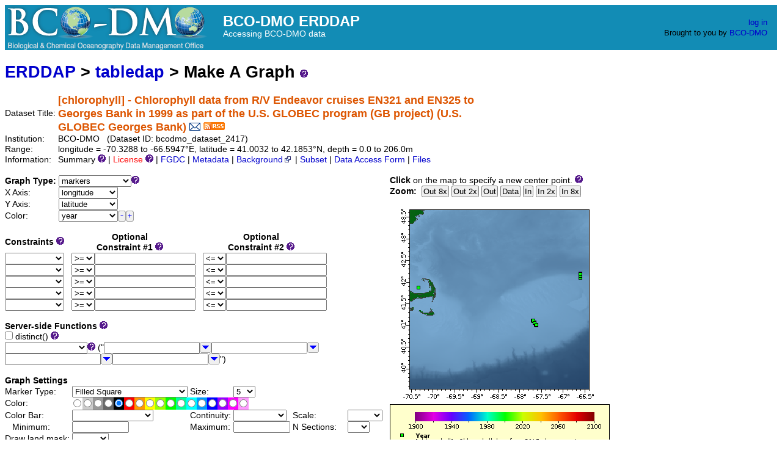

--- FILE ---
content_type: text/html;charset=UTF-8
request_url: https://erddap.bco-dmo.org/erddap/tabledap/bcodmo_dataset_2417.graph
body_size: 16460
content:
<!DOCTYPE html>
<html lang="en-US">
<head>
<meta charset="UTF-8">
<title>BCO-DMO | ERDDAP - [chlorophyll] - Chlorophyll data from R/V Endeavor cruises EN321 and EN325 to Georges Bank in 1999 as part of the U.S. GLOBEC program (GB project) (U.S. GLOBEC Georges Bank) - Make A Graph</title>
<link rel="shortcut icon" href="https://erddap.bco-dmo.org/erddap/images/assets/bcodmo_icon.png">
<link href="https://erddap.bco-dmo.org/erddap/images/erddap2.css" rel="stylesheet" type="text/css">
<link href="https://erddap.bco-dmo.org/erddap/images/assets/bcodmo.css" rel="stylesheet" type="text/css">
<!-- Global site tag (gtag.js) - Google Analytics -->
<script async src="https://www.googletagmanager.com/gtag/js?id=UA-16906710-8"></script>
<script>
  window.dataLayer = window.dataLayer || [];
  function gtag(){dataLayer.push(arguments);}
  gtag('js', new Date());
  gtag('config', 'UA-16906710-8');
</script>
<meta name="viewport" content="width=device-width, initial-scale=1">
<link rel="alternate" type="application/rss+xml" 
  href="https://erddap.bco-dmo.org/erddap/rss/bcodmo_dataset_2417.rss" 
  title="ERDDAP: [chlorophyll] - Chlorophyll data from R/V Endeavor cruises EN321 and EN325 to Georges Bank in 1999 as part of the U.S. GLOBEC program (GB project) (U.S. GLOBEC Georges Bank)">

</head>
<body>
<table class="compact nowrap" style="width:100%; background-color:#128CB5;"> 
  <tr> 
    <td style="text-align:center; width:80px;">
      <a rel="bookmark" href="https://erddap.bco-dmo.org">
        <img id="bcodmo-logo" title="BCO-DMO ERDDAP" src="https://erddap.bco-dmo.org/erddap/images/assets/BCODMO_logo.png" alt="BCO-DMO">
      </a>
    </td> 
    <td style="text-align:left; font-size:x-large; color:#FFFFFF; ">
      <strong>BCO-DMO ERDDAP</strong>
      <br><small><small><small>Accessing BCO-DMO data</small></small></small>
    </td> 
    <td style="text-align:right; font-size:small;"> 
      <a href="https://erddap.bco-dmo.org/erddap/login.html">log in</a> &nbsp; &nbsp;
      <br>Brought to you by
      <a id="brought-bcodmo" title="Biological and Chemical Oceanography Data Management Office" rel="bookmark" href="https://www.bco-dmo.org/">BCO-DMO</a>
      &nbsp; &nbsp;
    </td> 
  </tr> 
</table>
<!-- Big HTML tooltips are generated with wz_tooltip from 
    http://wztip.info/index.php/Main_Page (LGPL license) -->
<script src="https://erddap.bco-dmo.org/erddap/images/wz_tooltip.js"></script>

<div class="standard_width">

<h1 class="nowrap"><a title="Click here to return to the ERDDAP home page." 
rel="start" href="https://erddap.bco-dmo.org/erddap/index.html">ERDDAP</a>
 &gt; <a rel="contents" href="https&#x3a;&#x2f;&#x2f;erddap&#x2e;bco&#x2d;dmo&#x2e;org&#x2f;erddap&#x2f;tabledap&#x2f;index&#x2e;html&#x3f;page&#x3d;1&#x26;itemsPerPage&#x3d;1000">tabledap</a>
 &gt; Make A Graph
<img src="https&#x3a;&#x2f;&#x2f;erddap&#x2e;bco&#x2d;dmo&#x2e;org&#x2f;erddap&#x2f;images&#x2f;QuestionMark&#x2e;png" alt="&#x3f;" onmouseover="Tip('<div class=&quot;standard_max_width&quot;><strong>To make a graph of data from this tabular dataset, repeatedly:</strong><ol> <li>Change the &quot;Graph Type&quot; and the variables for the graph\&#39;s axes. <li>Change the &quot;Constraints&quot; to specify a subset of the data. <li>Change the &quot;Graph Settings&quot; as desired. <li>Press &quot;Redraw the Graph&quot;. </ol> This Make A Graph web page just simplifies the creation of tabledap URLs with graphics commands. <br><strong>If you want, you can create these URLs by hand or have a computer program do it.</strong> <br>Then you don\&#39;t have to use this form to get data. See the &quot;Bypass this form&quot; link below.</div>')" onmouseout="UnTip()"  >

</h1>
<table class="compact nowrap">
  <tr>
    <td>Dataset Title:&nbsp;</td>
    <td style="vertical-align:middle"><span class="standoutColor" style="font-size:130%; line-height:130%;"><strong>[chlorophyll] - Chlorophyll data from R/V Endeavor cruises EN321 and EN325 to <br>Georges Bank in 1999 as part of the U.S. GLOBEC program (GB project) (U.S. <br>GLOBEC Georges Bank)</strong>
      <a rel="alternate" 
  href="https://erddap.bco-dmo.org/erddap/subscriptions/add.html?datasetID=bcodmo_dataset_2417&amp;showErrors=false&amp;email=" 
  title=""><img alt="Subscribe"
    title="Get&#x20;an&#x20;email&#x20;immediately&#x20;whenever&#x20;this&#x20;dataset&#x20;changes&#x2e;&#x2e;&#x2e;" 
    src="https://erddap.bco-dmo.org/erddap/images/envelope.gif" ></a>
      <a rel="alternate" type="application/rss+xml"   href="https://erddap.bco-dmo.org/erddap/rss/bcodmo_dataset_2417.rss" 
  title=""><img alt="RSS"
    title="Subscribe to the RSS feed for this dataset..." 
    src="https://erddap.bco-dmo.org/erddap/images/rss.gif" ></a>
      </span>
    </td>
  </tr>
  <tr>
    <td>Institution:&nbsp;</td>
    <td>BCO-DMO&nbsp;&nbsp;
    (Dataset ID: bcodmo_dataset_2417)</td>
  </tr>
  <tr><td>Range:&nbsp;</td><td>longitude&nbsp;=&nbsp;-70.3288&nbsp;to&nbsp;-66.5947&deg;E, latitude&nbsp;=&nbsp;41.0032&nbsp;to&nbsp;42.1853&deg;N, depth&nbsp;=&nbsp;0.0&nbsp;to&nbsp;206.0m</td></tr>

  <tr>
    <td>Information:&nbsp;</td>
    <td>Summary <img src="https&#x3a;&#x2f;&#x2f;erddap&#x2e;bco&#x2d;dmo&#x2e;org&#x2f;erddap&#x2f;images&#x2f;QuestionMark&#x2e;png" alt="&#x3f;" onmouseover="Tip('<div class=&quot;standard_max_width&quot;>Chlorophyll data from R/V Endeavor cruises EN321 and EN325 to Georges Bank in 1999 as part of the U.S. GLOBEC program.<br><br>cdm_data_type = Other<br>VARIABLES:<br>cruiseid<br>year<br>cast<br>latitude (degrees_north)<br>longitude (degrees_east)<br>depth (m)<br>chl_a (Concentration Of Chlorophyll In Sea Water, micrograms/liter)<br>chl_a_stderr (Concentration Of Chlorophyll In Sea Water)<br>phaeo (micrograms/liter)<br>phaeo_stderr<br></div>')" onmouseout="UnTip()"  >

    | <span class="warningColor">License </span><img src="https&#x3a;&#x2f;&#x2f;erddap&#x2e;bco&#x2d;dmo&#x2e;org&#x2f;erddap&#x2f;images&#x2f;QuestionMark&#x2e;png" alt="&#x3f;" onmouseover="Tip('<div class=&quot;standard_max_width&quot;>https://www.bco-dmo.org/dataset/2417/license</div>')" onmouseout="UnTip()"  >

     | <a rel="alternate" 
          title="FGDC-STD-001-1998 Metadata" 
          href="https://erddap.bco-dmo.org/erddap/tabledap/bcodmo_dataset_2417.fgdc">FGDC</a>
     | <a rel="alternate" 
          title="Click to see a list of this dataset's variables and the complete list of metadata attributes." 
          href="https://erddap.bco-dmo.org/erddap/info/bcodmo_dataset_2417/index.html">Metadata</a>
     | <a rel="bookmark" 
          title="Click to see background information from the source of this dataset." 
          href="https&#x3a;&#x2f;&#x2f;www&#x2e;bco&#x2d;dmo&#x2e;org&#x2f;dataset&#x2f;2417">Background<img
    src="https://erddap.bco-dmo.org/erddap/images/external.png" alt=" (external link)"
    title="This link to an external website does not constitute an endorsement."></a>
     | <a rel="alternate" title="Click to select and view subsets of this dataset via faceted search." 
         href="https://erddap.bco-dmo.org/erddap/tabledap/bcodmo_dataset_2417.subset">Subset</a>

     | <a rel="alternate" title="Click to see an OPeNDAP Data Access Form for this dataset so that you can request data." 
         href="https://erddap.bco-dmo.org/erddap/tabledap/bcodmo_dataset_2417.html">Data Access Form</a>

     | <a rel="alternate" title="ERDDAP&#x27;s&#x20;&#x22;files&#x22;&#x20;system&#x20;lets&#x20;you&#x20;browse&#x20;a&#x20;virtual&#x20;file&#x20;system&#x20;and&#x20;download&#x20;source&#x20;data&#x20;files&#x2e;&#xa;WARNING&#x21;&#x20;The&#x20;dataset&#x27;s&#x20;metadata&#x20;and&#x20;variable&#x20;names&#x20;in&#x20;these&#x20;source&#x20;files&#x20;may&#x20;be&#x20;different&#x20;&#xa;than&#x20;elsewhere&#x20;in&#x20;ERDDAP&#x21;&#x20;&#xa;You&#x20;might&#x20;prefer&#x20;using&#x20;the&#x20;dataset&#x27;s&#x20;Data&#x20;Access&#x20;Form&#x20;instead&#x2e;" 
         href="https://erddap.bco-dmo.org/erddap/files/bcodmo_dataset_2417/">Files</a>

</td>
  </tr>
</table>
<noscript><div style="color:red"><strong>To work correctly, this web page requires that JavaScript be enabled in your browser.</strong> Please:
<br>1) Enable JavaScript in your browser:
<br>&nbsp;&nbsp;&nbsp;&nbsp;&nbsp; &bull; Chrome: "Settings : Advanced : Privacy and security : Site Settings : JavaScript"
<br>&nbsp;&nbsp;&nbsp;&nbsp;&nbsp; &bull; Firefox: (it should be always on!)"
<br>&nbsp;&nbsp;&nbsp;&nbsp;&nbsp; &bull; Opera: "Settings : Websites : JavaScript"
<br>&nbsp;&nbsp;&nbsp;&nbsp;&nbsp; &bull; Safari: "Safari : Preferences : Security : Enable JavaScript"
<br>2) Reload this web page.
<br>&nbsp;</div>
</noscript>

&nbsp;
<table class="compact">
<tr><td class="T">
<form name="f1" method="GET"
  action="javascript:void(0);"  >
<script>
var distinctOptions=[
 ["", "1999"]
];
</script>
<table class="compact nowrap">
<tr>
  <td><strong>Graph Type:&nbsp;</strong>  </td>
  <td>
<select name="draw" size="1" onChange='mySubmit(document.f1.draw.selectedIndex<3);' >
<option>lines
<option>linesAndMarkers
<option selected="selected">markers
<option>sticks
<option>vectors
</select><img src="https&#x3a;&#x2f;&#x2f;erddap&#x2e;bco&#x2d;dmo&#x2e;org&#x2f;erddap&#x2f;images&#x2f;QuestionMark&#x2e;png" alt="&#x3f;" onmouseover="Tip('<div class=&quot;standard_max_width&quot;><strong>Graph Type</strong> <br><strong>lines</strong> draws lines on a graph. If X=longitude and Y=latitude, you will get a map. <p><strong>linesAndMarkers</strong>, the optional Color variable can color the markers. If X=longitude and Y=latitude, you will get a map. <p><strong>markers</strong>, the optional Color variable can color the markers. If X=longitude and Y=latitude, you will get a map. <p><strong>sticks</strong> is usually used to plot time on the X axis, and with the sticks being drawn from the x component and y component of currents or wind data. <p><strong>vectors</strong> requires that X=longitude and Y=latitude. The other variables provide the vector\&#39;s x component and y component. So it is often used for currents or wind data. <p><strong>Changing the Graph Type automatically submits this form.</strong> <br>For the remainder of this form: make changes, then press <kbd>Redraw the Graph</kbd> below.</div>')" onmouseout="UnTip()"  >
  </td>
</tr>
<tr>
  <td>X Axis:&nbsp;  </td>
  <td>
<select name="var0" size="1"
   onmouseover="Tip('Select the variable for the graph\&#39;s X Axis.')" onmouseout="UnTip()"    >
<option>year
<option>cast
<option>latitude
<option selected="selected">longitude
<option>depth
<option>chl_a
<option>chl_a_stderr
<option>phaeo
<option>phaeo_stderr
</select>  </td>
</tr>
<tr>
  <td>Y Axis:&nbsp;  </td>
  <td>
<select name="var1" size="1"
   onmouseover="Tip('Select the variable for the graph\&#39;s Y Axis.')" onmouseout="UnTip()"    >
<option>year
<option>cast
<option selected="selected">latitude
<option>longitude
<option>depth
<option>chl_a
<option>chl_a_stderr
<option>phaeo
<option>phaeo_stderr
</select>  </td>
</tr>
<tr>
  <td>Color:&nbsp;  </td>
  <td>
<table class="compact">
  <tr><td class="B"><select name="var2" size="1"
   onmouseover="Tip('Select the variable for the marker\&#39;s color (via the Color Bar) (or leave blank).')" onmouseout="UnTip()"    >
<option></option>
<option selected="selected">year
<option>cast
<option>latitude
<option>longitude
<option>depth
<option>chl_a
<option>chl_a_stderr
<option>phaeo
<option>phaeo_stderr
</select>  </td>
<td class="B"><img class="B" src="https&#x3a;&#x2f;&#x2f;erddap&#x2e;bco&#x2d;dmo&#x2e;org&#x2f;erddap&#x2f;images&#x2f;minus&#x2e;gif" 
   onmouseover="Tip('Select the previous item.')" onmouseout="UnTip()"   alt="-1"
  onMouseUp="var sel=f1.var2; sel.selectedIndex=Math.max(0,sel.selectedIndex-1);mySubmit(true); "
></td><td class="B"><img class="B" src="https&#x3a;&#x2f;&#x2f;erddap&#x2e;bco&#x2d;dmo&#x2e;org&#x2f;erddap&#x2f;images&#x2f;plus&#x2e;gif" 
   onmouseover="Tip('Select the next item.')" onmouseout="UnTip()"   alt="+1"
  onMouseUp="var sel=f1.var2; sel.selectedIndex=Math.min(sel.length-1, sel.selectedIndex+1);mySubmit(true); "
></td>
  </tr>
</table>
  </td>
</tr>
</table>
&nbsp;
<table class="compact nowrap">
<tr>
  <th>Constraints <img src="https&#x3a;&#x2f;&#x2f;erddap&#x2e;bco&#x2d;dmo&#x2e;org&#x2f;erddap&#x2f;images&#x2f;QuestionMark&#x2e;png" alt="&#x3f;" onmouseover="Tip('These optional constraints determine which rows of data from the <br>original table are plotted on the graph. <br>Any or all constraints can be left blank.')" onmouseout="UnTip()"  >
</th>
  <th style="text-align:center;" colspan="2">Optional<br>Constraint #1 <img src="https&#x3a;&#x2f;&#x2f;erddap&#x2e;bco&#x2d;dmo&#x2e;org&#x2f;erddap&#x2f;images&#x2f;QuestionMark&#x2e;png" alt="&#x3f;" onmouseover="Tip('<div class=&quot;narrow_max_width&quot;>Constraints <ul><li>These optional constraints let you specify a subset of the data. <li>The constraints determine which rows of data from the original table are included in the results table. <li>The constraints are applied to each row of the original table. <li>If all the constraints evaluate to <kbd>true</kbd> for a given row, that row is included in the results table. <li>Constraints can be applied to any variable, not just the variables you download. </ul></div>')" onmouseout="UnTip()"  >
</th>
  <th style="text-align:center;" colspan="2">Optional<br>Constraint #2 <img src="https&#x3a;&#x2f;&#x2f;erddap&#x2e;bco&#x2d;dmo&#x2e;org&#x2f;erddap&#x2f;images&#x2f;QuestionMark&#x2e;png" alt="&#x3f;" onmouseover="Tip('<div class=&quot;narrow_max_width&quot;>Constraints <ul><li>These optional constraints let you specify a subset of the data. <li>The constraints determine which rows of data from the original table are included in the results table. <li>The constraints are applied to each row of the original table. <li>If all the constraints evaluate to <kbd>true</kbd> for a given row, that row is included in the results table. <li>Constraints can be applied to any variable, not just the variables you download. </ul></div>')" onmouseout="UnTip()"  >
</th>
</tr>
<tr>
  <td><select name="cVar0" size="1"
   onmouseover="Tip('Optional: select a variable to be constrained.')" onmouseout="UnTip()"   onChange=' document.body.style.cursor="wait"; var tDisRow=document.getElementById("disRow0"); tDisRow.style.display="none"; var tDis=document.getElementById("dis0"); tDis.selected=0; tDis.options.length=0; document.f1.cVal0a.value=""; document.f1.cVal0b.value=""; var vName=this.options[this.selectedIndex].text; var sv=-1; if (vName=="year") sv=0; document.f1.cOp0a.selectedIndex=(sv>=0?4:3); if (sv>=0) {  var n=distinctOptions[sv].length;  var tDisOptions = tDis.options;  var dosv = distinctOptions[sv];  for (var i=0; i<n; i++) tDisOptions.add(new Option(dosv[i]));  tDisRow.style.display="";} document.body.style.cursor="default";' >
<option selected="selected"></option>
<option>cruiseid
<option>year
<option>cast
<option>latitude
<option>longitude
<option>depth
<option>chl_a
<option>chl_a_stderr
<option>phaeo
<option>phaeo_stderr
</select></td>
  <td class="R">&nbsp;&nbsp;&nbsp;<select name="cOp0a" size="1"
   onmouseover="Tip('Select an operator for this constraint.')" onmouseout="UnTip()"    >
<option value="!=">!=
<option value="=~">=~
<option value="&#37;3C=">&lt;=
<option value="&#37;3E=" selected="selected">&gt;=
<option value="=">=
<option value="&#37;3C">&lt;
<option value="&#37;3E">&gt;
</select></td>
  <td><input type="text" name="cVal0a" value=""
  onkeypress=' var key = window.event? event.keyCode : event.which? event.which : 0;  return key != 13;' 
   onmouseover="Tip('Optional: Enter a value to make a constraint for this variable. <p>String constraint values MUST be in double quotes, e.g., &quot;A String Value&quot; <br>and internal special characters must be backslash encoded: <br>encode \\ as \\\\, &quot; as \\&quot;, newline as \\n, and tab as \\t.')" onmouseout="UnTip()"  
  size="19" maxlength="255"  ></td>
  <td class="R">&nbsp;&nbsp;&nbsp;<select name="cOp0b" size="1"
   onmouseover="Tip('Select an operator for this constraint.')" onmouseout="UnTip()"    >
<option value="!=">!=
<option value="=~">=~
<option value="&#37;3C=" selected="selected">&lt;=
<option value="&#37;3E=">&gt;=
<option value="=">=
<option value="&#37;3C">&lt;
<option value="&#37;3E">&gt;
</select></td>
  <td><input type="text" name="cVal0b" value=""
  onkeypress=' var key = window.event? event.keyCode : event.which? event.which : 0;  return key != 13;' 
   onmouseover="Tip('Optional: Enter a value to make a constraint for this variable. <p>String constraint values MUST be in double quotes, e.g., &quot;A String Value&quot; <br>and internal special characters must be backslash encoded: <br>encode \\ as \\\\, &quot; as \\&quot;, newline as \\n, and tab as \\t.')" onmouseout="UnTip()"  
  size="19" maxlength="255"  ></td>
</tr>
<tr id="disRow0" style="display:none;" >
  <td>&nbsp;</td>
  <td>&nbsp;</td>
  <td colspan="3">
    <table class="compact">
    <tr>
      <td><select name="dis0" size="1"
   onmouseover="Tip('<div class=&quot;narrow_max_width&quot;>This constraint variable has a limited number of values. They are listed here. If you pick a value, it will be used for Constraint #1. <p>WARNING: If you pick a specific value for more than one variable, it is possible that there will be no matching data.&nbsp;&nbsp;Consider using <kbd>Subset</kbd>, which makes it easy to find valid combinations.</div>')" onmouseout="UnTip()"   id="dis0" onChange=' document.f1.cVal0a.value=this.options[this.selectedIndex].text;' >
<option selected="selected"></option>
</select>      </td>
      <td class="B">
<img class="B" src="https://erddap.bco-dmo.org/erddap/images/minus.gif" 
   onmouseover="Tip('Select the previous item and redraw the graph.')" onmouseout="UnTip()"    alt="-"
  onMouseUp="
   var sel=document.f1.dis0;
   if (sel.selectedIndex>1) {
    document.f1.cVal0a.value=sel.options[--sel.selectedIndex].text;
    mySubmit(true);
   }" >
      </td>
      <td class="B">
<img class="B" src="https://erddap.bco-dmo.org/erddap/images/plus.gif" 
   onmouseover="Tip('Select the next item and redraw the graph.')" onmouseout="UnTip()"    alt="+"
  onMouseUp="
   var sel=document.f1.dis0;
   if (sel.selectedIndex<sel.length-1) {
    document.f1.cVal0a.value=sel.options[++sel.selectedIndex].text;
    mySubmit(true);
   }" >
      </td>
    </tr>
    </table>
  </td>
</tr>
<tr>
  <td><select name="cVar1" size="1"
   onmouseover="Tip('Optional: select a variable to be constrained.')" onmouseout="UnTip()"   onChange=' document.body.style.cursor="wait"; var tDisRow=document.getElementById("disRow1"); tDisRow.style.display="none"; var tDis=document.getElementById("dis1"); tDis.selected=0; tDis.options.length=0; document.f1.cVal1a.value=""; document.f1.cVal1b.value=""; var vName=this.options[this.selectedIndex].text; var sv=-1; if (vName=="year") sv=0; document.f1.cOp1a.selectedIndex=(sv>=0?4:3); if (sv>=0) {  var n=distinctOptions[sv].length;  var tDisOptions = tDis.options;  var dosv = distinctOptions[sv];  for (var i=0; i<n; i++) tDisOptions.add(new Option(dosv[i]));  tDisRow.style.display="";} document.body.style.cursor="default";' >
<option selected="selected"></option>
<option>cruiseid
<option>year
<option>cast
<option>latitude
<option>longitude
<option>depth
<option>chl_a
<option>chl_a_stderr
<option>phaeo
<option>phaeo_stderr
</select></td>
  <td class="R">&nbsp;&nbsp;&nbsp;<select name="cOp1a" size="1"
   onmouseover="Tip('Select an operator for this constraint.')" onmouseout="UnTip()"    >
<option value="!=">!=
<option value="=~">=~
<option value="&#37;3C=">&lt;=
<option value="&#37;3E=" selected="selected">&gt;=
<option value="=">=
<option value="&#37;3C">&lt;
<option value="&#37;3E">&gt;
</select></td>
  <td><input type="text" name="cVal1a" value=""
  onkeypress=' var key = window.event? event.keyCode : event.which? event.which : 0;  return key != 13;' 
   onmouseover="Tip('Optional: Enter a value to make a constraint for this variable. <p>String constraint values MUST be in double quotes, e.g., &quot;A String Value&quot; <br>and internal special characters must be backslash encoded: <br>encode \\ as \\\\, &quot; as \\&quot;, newline as \\n, and tab as \\t.')" onmouseout="UnTip()"  
  size="19" maxlength="255"  ></td>
  <td class="R">&nbsp;&nbsp;&nbsp;<select name="cOp1b" size="1"
   onmouseover="Tip('Select an operator for this constraint.')" onmouseout="UnTip()"    >
<option value="!=">!=
<option value="=~">=~
<option value="&#37;3C=" selected="selected">&lt;=
<option value="&#37;3E=">&gt;=
<option value="=">=
<option value="&#37;3C">&lt;
<option value="&#37;3E">&gt;
</select></td>
  <td><input type="text" name="cVal1b" value=""
  onkeypress=' var key = window.event? event.keyCode : event.which? event.which : 0;  return key != 13;' 
   onmouseover="Tip('Optional: Enter a value to make a constraint for this variable. <p>String constraint values MUST be in double quotes, e.g., &quot;A String Value&quot; <br>and internal special characters must be backslash encoded: <br>encode \\ as \\\\, &quot; as \\&quot;, newline as \\n, and tab as \\t.')" onmouseout="UnTip()"  
  size="19" maxlength="255"  ></td>
</tr>
<tr id="disRow1" style="display:none;" >
  <td>&nbsp;</td>
  <td>&nbsp;</td>
  <td colspan="3">
    <table class="compact">
    <tr>
      <td><select name="dis1" size="1"
   onmouseover="Tip('<div class=&quot;narrow_max_width&quot;>This constraint variable has a limited number of values. They are listed here. If you pick a value, it will be used for Constraint #1. <p>WARNING: If you pick a specific value for more than one variable, it is possible that there will be no matching data.&nbsp;&nbsp;Consider using <kbd>Subset</kbd>, which makes it easy to find valid combinations.</div>')" onmouseout="UnTip()"   id="dis1" onChange=' document.f1.cVal1a.value=this.options[this.selectedIndex].text;' >
<option selected="selected"></option>
</select>      </td>
      <td class="B">
<img class="B" src="https://erddap.bco-dmo.org/erddap/images/minus.gif" 
   onmouseover="Tip('Select the previous item and redraw the graph.')" onmouseout="UnTip()"    alt="-"
  onMouseUp="
   var sel=document.f1.dis1;
   if (sel.selectedIndex>1) {
    document.f1.cVal1a.value=sel.options[--sel.selectedIndex].text;
    mySubmit(true);
   }" >
      </td>
      <td class="B">
<img class="B" src="https://erddap.bco-dmo.org/erddap/images/plus.gif" 
   onmouseover="Tip('Select the next item and redraw the graph.')" onmouseout="UnTip()"    alt="+"
  onMouseUp="
   var sel=document.f1.dis1;
   if (sel.selectedIndex<sel.length-1) {
    document.f1.cVal1a.value=sel.options[++sel.selectedIndex].text;
    mySubmit(true);
   }" >
      </td>
    </tr>
    </table>
  </td>
</tr>
<tr>
  <td><select name="cVar2" size="1"
   onmouseover="Tip('Optional: select a variable to be constrained.')" onmouseout="UnTip()"   onChange=' document.body.style.cursor="wait"; var tDisRow=document.getElementById("disRow2"); tDisRow.style.display="none"; var tDis=document.getElementById("dis2"); tDis.selected=0; tDis.options.length=0; document.f1.cVal2a.value=""; document.f1.cVal2b.value=""; var vName=this.options[this.selectedIndex].text; var sv=-1; if (vName=="year") sv=0; document.f1.cOp2a.selectedIndex=(sv>=0?4:3); if (sv>=0) {  var n=distinctOptions[sv].length;  var tDisOptions = tDis.options;  var dosv = distinctOptions[sv];  for (var i=0; i<n; i++) tDisOptions.add(new Option(dosv[i]));  tDisRow.style.display="";} document.body.style.cursor="default";' >
<option selected="selected"></option>
<option>cruiseid
<option>year
<option>cast
<option>latitude
<option>longitude
<option>depth
<option>chl_a
<option>chl_a_stderr
<option>phaeo
<option>phaeo_stderr
</select></td>
  <td class="R">&nbsp;&nbsp;&nbsp;<select name="cOp2a" size="1"
   onmouseover="Tip('Select an operator for this constraint.')" onmouseout="UnTip()"    >
<option value="!=">!=
<option value="=~">=~
<option value="&#37;3C=">&lt;=
<option value="&#37;3E=" selected="selected">&gt;=
<option value="=">=
<option value="&#37;3C">&lt;
<option value="&#37;3E">&gt;
</select></td>
  <td><input type="text" name="cVal2a" value=""
  onkeypress=' var key = window.event? event.keyCode : event.which? event.which : 0;  return key != 13;' 
   onmouseover="Tip('Optional: Enter a value to make a constraint for this variable. <p>String constraint values MUST be in double quotes, e.g., &quot;A String Value&quot; <br>and internal special characters must be backslash encoded: <br>encode \\ as \\\\, &quot; as \\&quot;, newline as \\n, and tab as \\t.')" onmouseout="UnTip()"  
  size="19" maxlength="255"  ></td>
  <td class="R">&nbsp;&nbsp;&nbsp;<select name="cOp2b" size="1"
   onmouseover="Tip('Select an operator for this constraint.')" onmouseout="UnTip()"    >
<option value="!=">!=
<option value="=~">=~
<option value="&#37;3C=" selected="selected">&lt;=
<option value="&#37;3E=">&gt;=
<option value="=">=
<option value="&#37;3C">&lt;
<option value="&#37;3E">&gt;
</select></td>
  <td><input type="text" name="cVal2b" value=""
  onkeypress=' var key = window.event? event.keyCode : event.which? event.which : 0;  return key != 13;' 
   onmouseover="Tip('Optional: Enter a value to make a constraint for this variable. <p>String constraint values MUST be in double quotes, e.g., &quot;A String Value&quot; <br>and internal special characters must be backslash encoded: <br>encode \\ as \\\\, &quot; as \\&quot;, newline as \\n, and tab as \\t.')" onmouseout="UnTip()"  
  size="19" maxlength="255"  ></td>
</tr>
<tr id="disRow2" style="display:none;" >
  <td>&nbsp;</td>
  <td>&nbsp;</td>
  <td colspan="3">
    <table class="compact">
    <tr>
      <td><select name="dis2" size="1"
   onmouseover="Tip('<div class=&quot;narrow_max_width&quot;>This constraint variable has a limited number of values. They are listed here. If you pick a value, it will be used for Constraint #1. <p>WARNING: If you pick a specific value for more than one variable, it is possible that there will be no matching data.&nbsp;&nbsp;Consider using <kbd>Subset</kbd>, which makes it easy to find valid combinations.</div>')" onmouseout="UnTip()"   id="dis2" onChange=' document.f1.cVal2a.value=this.options[this.selectedIndex].text;' >
<option selected="selected"></option>
</select>      </td>
      <td class="B">
<img class="B" src="https://erddap.bco-dmo.org/erddap/images/minus.gif" 
   onmouseover="Tip('Select the previous item and redraw the graph.')" onmouseout="UnTip()"    alt="-"
  onMouseUp="
   var sel=document.f1.dis2;
   if (sel.selectedIndex>1) {
    document.f1.cVal2a.value=sel.options[--sel.selectedIndex].text;
    mySubmit(true);
   }" >
      </td>
      <td class="B">
<img class="B" src="https://erddap.bco-dmo.org/erddap/images/plus.gif" 
   onmouseover="Tip('Select the next item and redraw the graph.')" onmouseout="UnTip()"    alt="+"
  onMouseUp="
   var sel=document.f1.dis2;
   if (sel.selectedIndex<sel.length-1) {
    document.f1.cVal2a.value=sel.options[++sel.selectedIndex].text;
    mySubmit(true);
   }" >
      </td>
    </tr>
    </table>
  </td>
</tr>
<tr>
  <td><select name="cVar3" size="1"
   onmouseover="Tip('Optional: select a variable to be constrained.')" onmouseout="UnTip()"   onChange=' document.body.style.cursor="wait"; var tDisRow=document.getElementById("disRow3"); tDisRow.style.display="none"; var tDis=document.getElementById("dis3"); tDis.selected=0; tDis.options.length=0; document.f1.cVal3a.value=""; document.f1.cVal3b.value=""; var vName=this.options[this.selectedIndex].text; var sv=-1; if (vName=="year") sv=0; document.f1.cOp3a.selectedIndex=(sv>=0?4:3); if (sv>=0) {  var n=distinctOptions[sv].length;  var tDisOptions = tDis.options;  var dosv = distinctOptions[sv];  for (var i=0; i<n; i++) tDisOptions.add(new Option(dosv[i]));  tDisRow.style.display="";} document.body.style.cursor="default";' >
<option selected="selected"></option>
<option>cruiseid
<option>year
<option>cast
<option>latitude
<option>longitude
<option>depth
<option>chl_a
<option>chl_a_stderr
<option>phaeo
<option>phaeo_stderr
</select></td>
  <td class="R">&nbsp;&nbsp;&nbsp;<select name="cOp3a" size="1"
   onmouseover="Tip('Select an operator for this constraint.')" onmouseout="UnTip()"    >
<option value="!=">!=
<option value="=~">=~
<option value="&#37;3C=">&lt;=
<option value="&#37;3E=" selected="selected">&gt;=
<option value="=">=
<option value="&#37;3C">&lt;
<option value="&#37;3E">&gt;
</select></td>
  <td><input type="text" name="cVal3a" value=""
  onkeypress=' var key = window.event? event.keyCode : event.which? event.which : 0;  return key != 13;' 
   onmouseover="Tip('Optional: Enter a value to make a constraint for this variable. <p>String constraint values MUST be in double quotes, e.g., &quot;A String Value&quot; <br>and internal special characters must be backslash encoded: <br>encode \\ as \\\\, &quot; as \\&quot;, newline as \\n, and tab as \\t.')" onmouseout="UnTip()"  
  size="19" maxlength="255"  ></td>
  <td class="R">&nbsp;&nbsp;&nbsp;<select name="cOp3b" size="1"
   onmouseover="Tip('Select an operator for this constraint.')" onmouseout="UnTip()"    >
<option value="!=">!=
<option value="=~">=~
<option value="&#37;3C=" selected="selected">&lt;=
<option value="&#37;3E=">&gt;=
<option value="=">=
<option value="&#37;3C">&lt;
<option value="&#37;3E">&gt;
</select></td>
  <td><input type="text" name="cVal3b" value=""
  onkeypress=' var key = window.event? event.keyCode : event.which? event.which : 0;  return key != 13;' 
   onmouseover="Tip('Optional: Enter a value to make a constraint for this variable. <p>String constraint values MUST be in double quotes, e.g., &quot;A String Value&quot; <br>and internal special characters must be backslash encoded: <br>encode \\ as \\\\, &quot; as \\&quot;, newline as \\n, and tab as \\t.')" onmouseout="UnTip()"  
  size="19" maxlength="255"  ></td>
</tr>
<tr id="disRow3" style="display:none;" >
  <td>&nbsp;</td>
  <td>&nbsp;</td>
  <td colspan="3">
    <table class="compact">
    <tr>
      <td><select name="dis3" size="1"
   onmouseover="Tip('<div class=&quot;narrow_max_width&quot;>This constraint variable has a limited number of values. They are listed here. If you pick a value, it will be used for Constraint #1. <p>WARNING: If you pick a specific value for more than one variable, it is possible that there will be no matching data.&nbsp;&nbsp;Consider using <kbd>Subset</kbd>, which makes it easy to find valid combinations.</div>')" onmouseout="UnTip()"   id="dis3" onChange=' document.f1.cVal3a.value=this.options[this.selectedIndex].text;' >
<option selected="selected"></option>
</select>      </td>
      <td class="B">
<img class="B" src="https://erddap.bco-dmo.org/erddap/images/minus.gif" 
   onmouseover="Tip('Select the previous item and redraw the graph.')" onmouseout="UnTip()"    alt="-"
  onMouseUp="
   var sel=document.f1.dis3;
   if (sel.selectedIndex>1) {
    document.f1.cVal3a.value=sel.options[--sel.selectedIndex].text;
    mySubmit(true);
   }" >
      </td>
      <td class="B">
<img class="B" src="https://erddap.bco-dmo.org/erddap/images/plus.gif" 
   onmouseover="Tip('Select the next item and redraw the graph.')" onmouseout="UnTip()"    alt="+"
  onMouseUp="
   var sel=document.f1.dis3;
   if (sel.selectedIndex<sel.length-1) {
    document.f1.cVal3a.value=sel.options[++sel.selectedIndex].text;
    mySubmit(true);
   }" >
      </td>
    </tr>
    </table>
  </td>
</tr>
<tr>
  <td><select name="cVar4" size="1"
   onmouseover="Tip('Optional: select a variable to be constrained.')" onmouseout="UnTip()"   onChange=' document.body.style.cursor="wait"; var tDisRow=document.getElementById("disRow4"); tDisRow.style.display="none"; var tDis=document.getElementById("dis4"); tDis.selected=0; tDis.options.length=0; document.f1.cVal4a.value=""; document.f1.cVal4b.value=""; var vName=this.options[this.selectedIndex].text; var sv=-1; if (vName=="year") sv=0; document.f1.cOp4a.selectedIndex=(sv>=0?4:3); if (sv>=0) {  var n=distinctOptions[sv].length;  var tDisOptions = tDis.options;  var dosv = distinctOptions[sv];  for (var i=0; i<n; i++) tDisOptions.add(new Option(dosv[i]));  tDisRow.style.display="";} document.body.style.cursor="default";' >
<option selected="selected"></option>
<option>cruiseid
<option>year
<option>cast
<option>latitude
<option>longitude
<option>depth
<option>chl_a
<option>chl_a_stderr
<option>phaeo
<option>phaeo_stderr
</select></td>
  <td class="R">&nbsp;&nbsp;&nbsp;<select name="cOp4a" size="1"
   onmouseover="Tip('Select an operator for this constraint.')" onmouseout="UnTip()"    >
<option value="!=">!=
<option value="=~">=~
<option value="&#37;3C=">&lt;=
<option value="&#37;3E=" selected="selected">&gt;=
<option value="=">=
<option value="&#37;3C">&lt;
<option value="&#37;3E">&gt;
</select></td>
  <td><input type="text" name="cVal4a" value=""
  onkeypress=' var key = window.event? event.keyCode : event.which? event.which : 0;  return key != 13;' 
   onmouseover="Tip('Optional: Enter a value to make a constraint for this variable. <p>String constraint values MUST be in double quotes, e.g., &quot;A String Value&quot; <br>and internal special characters must be backslash encoded: <br>encode \\ as \\\\, &quot; as \\&quot;, newline as \\n, and tab as \\t.')" onmouseout="UnTip()"  
  size="19" maxlength="255"  ></td>
  <td class="R">&nbsp;&nbsp;&nbsp;<select name="cOp4b" size="1"
   onmouseover="Tip('Select an operator for this constraint.')" onmouseout="UnTip()"    >
<option value="!=">!=
<option value="=~">=~
<option value="&#37;3C=" selected="selected">&lt;=
<option value="&#37;3E=">&gt;=
<option value="=">=
<option value="&#37;3C">&lt;
<option value="&#37;3E">&gt;
</select></td>
  <td><input type="text" name="cVal4b" value=""
  onkeypress=' var key = window.event? event.keyCode : event.which? event.which : 0;  return key != 13;' 
   onmouseover="Tip('Optional: Enter a value to make a constraint for this variable. <p>String constraint values MUST be in double quotes, e.g., &quot;A String Value&quot; <br>and internal special characters must be backslash encoded: <br>encode \\ as \\\\, &quot; as \\&quot;, newline as \\n, and tab as \\t.')" onmouseout="UnTip()"  
  size="19" maxlength="255"  ></td>
</tr>
<tr id="disRow4" style="display:none;" >
  <td>&nbsp;</td>
  <td>&nbsp;</td>
  <td colspan="3">
    <table class="compact">
    <tr>
      <td><select name="dis4" size="1"
   onmouseover="Tip('<div class=&quot;narrow_max_width&quot;>This constraint variable has a limited number of values. They are listed here. If you pick a value, it will be used for Constraint #1. <p>WARNING: If you pick a specific value for more than one variable, it is possible that there will be no matching data.&nbsp;&nbsp;Consider using <kbd>Subset</kbd>, which makes it easy to find valid combinations.</div>')" onmouseout="UnTip()"   id="dis4" onChange=' document.f1.cVal4a.value=this.options[this.selectedIndex].text;' >
<option selected="selected"></option>
</select>      </td>
      <td class="B">
<img class="B" src="https://erddap.bco-dmo.org/erddap/images/minus.gif" 
   onmouseover="Tip('Select the previous item and redraw the graph.')" onmouseout="UnTip()"    alt="-"
  onMouseUp="
   var sel=document.f1.dis4;
   if (sel.selectedIndex>1) {
    document.f1.cVal4a.value=sel.options[--sel.selectedIndex].text;
    mySubmit(true);
   }" >
      </td>
      <td class="B">
<img class="B" src="https://erddap.bco-dmo.org/erddap/images/plus.gif" 
   onmouseover="Tip('Select the next item and redraw the graph.')" onmouseout="UnTip()"    alt="+"
  onMouseUp="
   var sel=document.f1.dis4;
   if (sel.selectedIndex<sel.length-1) {
    document.f1.cVal4a.value=sel.options[++sel.selectedIndex].text;
    mySubmit(true);
   }" >
      </td>
    </tr>
    </table>
  </td>
</tr>
</table>

&nbsp;
<table class="compact W">
<tr><td><strong>Server-side Functions</strong> <img src="https&#x3a;&#x2f;&#x2f;erddap&#x2e;bco&#x2d;dmo&#x2e;org&#x2f;erddap&#x2f;images&#x2f;QuestionMark&#x2e;png" alt="&#x3f;" onmouseover="Tip('<div class=&quot;narrow_max_width&quot;>TableDAP supports some server-side functions that modify the data results table. They are <strong>optional</strong>. Other than &quot;distinct()&quot;, they are <strong>rarely needed</strong>. <p>Currently, each of the functions takes the results table as input and returns the table with the same columns in the same order, but the order of the rows, the number of rows, or data on the rows, is altered. If you use more than one function, they will be applied in the order that they appear in the request.</div>')" onmouseout="UnTip()"  >
</td></tr>
<tr><td><input type="checkbox" name="distinct" value="true"
   onmouseover="Tip('Check this if you want to use the distinct() function.')" onmouseout="UnTip()"   >&nbsp;distinct()
<input type="hidden" name="previous&#x5f;distinct" value="false" >
<img src="https&#x3a;&#x2f;&#x2f;erddap&#x2e;bco&#x2d;dmo&#x2e;org&#x2f;erddap&#x2f;images&#x2f;QuestionMark&#x2e;png" alt="&#x3f;" onmouseover="Tip('<div class=&quot;narrow_max_width&quot;>Checking &quot;distinct()&quot; tells ERDDAP to sort the results table by all of the variables selected above (with the top/first variable selected above being the most important and other selected variables only being used to break ties) and to remove all duplicate rows from the response table. <p>WARNING: if this is used without constraints, ERDDAP may have to read all rows from the datasource, which can be VERY SLOW for some datasets. So you should usually include constraints (e.g., time minimum and maximum).</div>')" onmouseout="UnTip()"  >
</td></tr>

<tr><td><select name="orderBy" size="1"  >
<option selected="selected"></option>
<option>orderBy
<option>orderByDescending
<option>orderByClosest
<option>orderByCount
<option>orderByLimit
<option>orderByMax
<option>orderByMin
<option>orderByMinMax
<option>orderByMean
<option>orderBySum
</select><img src="https&#x3a;&#x2f;&#x2f;erddap&#x2e;bco&#x2d;dmo&#x2e;org&#x2f;erddap&#x2f;images&#x2f;QuestionMark&#x2e;png" alt="&#x3f;" onmouseover="Tip('The orderBy... functions sort the rows of the results table and sometimes groups them and sometimes further manipulates them. To use an orderBy... function, select a function at left, then select one or more variables at right, then optionally add addition settings, e.g., for numeric variables, you may specify variableName[/divisor[timeUnits][:offset]] . To not use any orderBy... function, choose the first option at left (&quot;&quot;). The orderBy... functions are:&nbsp;&nbsp;<p><strong>orderBy</strong> sorts the rows of the results table by the specified variables, in ascending order.&nbsp;&nbsp;For example, orderBy(&quot;stationID, time&quot;) sorts the results&nbsp;&nbsp;primarily by stationID and secondarily by time.&nbsp;&nbsp;<p><strong>orderByDescending</strong> sorts the rows of the results table by the&nbsp;&nbsp;specified variables, in descending order. For example, orderBy(&quot;stationID, time&quot;)&nbsp;&nbsp;sorts the results primarily by stationID and secondarily by time.&nbsp;&nbsp;<p><strong>orderByClosest</strong> sorts the rows of the results table by the specified variables.&nbsp;&nbsp;The last variable must be a numerical variable with a divisor. Only the rows closest to the divisor\&#39;s interval will be kept.&nbsp;&nbsp;For example, orderByClosest(&quot;stationID, time/2hours&quot;) will sort by stationID and time, but only return the rows for each stationID where the last orderBy column (time) are closest to 2 hour intervals.&nbsp;&nbsp;<p><strong>orderByCount</strong> sorts the rows of the results table into groups and just returns the count of the number of non-missing-values for each group. For example, orderByCount(&quot;stationID, time/1day&quot;) will sort by stationID and return one row for each stationID for each day, with a count of the number of non-missing-values for&nbsp;&nbsp;each of the other variables.&nbsp;&nbsp;<p><strong>orderByLimit</strong> sorts the rows of the results table into groups and just returns the first nRows (as specified by the last orderByLimit value) within each group. For example, orderByMax(&quot;stationID, time/1day, 10&quot;) will sort by stationID and time, but only return the first 10 rows for each stationID for each day.&nbsp;&nbsp;<p><strong>orderByMax</strong> sorts the rows of the results table into groups and just returns the row within each group with the maximum value of the&nbsp;&nbsp;last orderByMax variable in the request.&nbsp;&nbsp;For example, orderByMax(&quot;stationID, time/1day, temperature&quot;) will group the rows by stationID and each day, but only return the row with the maximum temperature value for each stationID for each day.&nbsp;&nbsp;<p><strong>orderByMin</strong> is like orderByMax, but only keeps the row with the minimum value for the last orderByMin variable.&nbsp;&nbsp;<p><strong>orderByMinMax</strong> is like orderByMin plus orderByMax. Within each sort group, only the row with the minimum value and the row with the maximum value for the last orderByMinMax variable will be kept. For example, orderByMinMax(&quot;stationID, time/1day, temperature&quot;) will return the row with the minimum temperature value and the row with the maximum temperature value for each stationID for each day.&nbsp;&nbsp;<p><strong>orderByMean</strong> sorts the rows of the results table into groups and just returns one row for each group. That row will have the mean of each of the other variables. For example, orderByMax(&quot;stationID, time/1day&quot;) will create a group for each stationID for each day, and will calculate and return the mean of the other variables.&nbsp;&nbsp;<p><strong>orderBySum</strong> sorts the rows of the results table into groups and just returns one row for each group. That row will have the sum of each of the other variables. For example, orderByMax(&quot;stationID, time/1day&quot;) will create a group for each stationID for each day, and will calculate and return the sum of the other variables.')" onmouseout="UnTip()"  >
("<span class="nowrap"><input type="text" name="orderByComboBox0" value=""
  onkeypress=' var key = window.event? event.keyCode : event.which? event.which : 0;  return key != 13;' 
   onmouseover="Tip('This slot is the most important orderBy... slot. <br>Pick a variable from the dropdown list at right and/or modify the text in this text field.')" onmouseout="UnTip()"  
  size="18" maxlength="120"  ><span class="cssTooltip"><img  style="vertical-align:top;" 
   onmouseover="Tip('Hover here to see a list of options. Click on an option to select it.')" onmouseout="UnTip()"  
  src="https&#x3a;&#x2f;&#x2f;erddap&#x2e;bco&#x2d;dmo&#x2e;org&#x2f;erddap&#x2f;images&#x2f;arrowD&#x2e;gif"
  alt="Hover&#x20;here&#x20;to&#x20;see&#x20;a&#x20;list&#x20;of&#x20;options&#x2e;&#x20;Click&#x20;on&#x20;an&#x20;option&#x20;to&#x20;select&#x20;it&#x2e;"
><span class="cssTooltipInner" style="padding:0px; max-width:90%; margin-left:-19px;"><select name="orderByComboBox0TooltipSelect" size="10" 
  onChange="document.f1.orderByComboBox0.value=this.options[this.selectedIndex].text; this.selectedIndex=-1;"
 >
<option></option>
<option>cruiseid
<option>year
<option>cast
<option>latitude
<option>longitude
<option>depth
<option>chl_a
<option>chl_a_stderr
<option>phaeo
<option>phaeo_stderr
</select></span></span></span><wbr><span class="nowrap"><input type="text" name="orderByComboBox1" value=""
  onkeypress=' var key = window.event? event.keyCode : event.which? event.which : 0;  return key != 13;' 
   onmouseover="Tip('This slot is the second most important orderBy... slot. <br>Pick a variable from the dropdown list at right and/or modify the text in this text field.')" onmouseout="UnTip()"  
  size="18" maxlength="120"  ><span class="cssTooltip"><img  style="vertical-align:top;" 
   onmouseover="Tip('Hover here to see a list of options. Click on an option to select it.')" onmouseout="UnTip()"  
  src="https&#x3a;&#x2f;&#x2f;erddap&#x2e;bco&#x2d;dmo&#x2e;org&#x2f;erddap&#x2f;images&#x2f;arrowD&#x2e;gif"
  alt="Hover&#x20;here&#x20;to&#x20;see&#x20;a&#x20;list&#x20;of&#x20;options&#x2e;&#x20;Click&#x20;on&#x20;an&#x20;option&#x20;to&#x20;select&#x20;it&#x2e;"
><span class="cssTooltipInner" style="padding:0px; max-width:90%; margin-left:-19px;"><select name="orderByComboBox1TooltipSelect" size="10" 
  onChange="document.f1.orderByComboBox1.value=this.options[this.selectedIndex].text; this.selectedIndex=-1;"
 >
<option></option>
<option>cruiseid
<option>year
<option>cast
<option>latitude
<option>longitude
<option>depth
<option>chl_a
<option>chl_a_stderr
<option>phaeo
<option>phaeo_stderr
</select></span></span></span><wbr><span class="nowrap"><input type="text" name="orderByComboBox2" value=""
  onkeypress=' var key = window.event? event.keyCode : event.which? event.which : 0;  return key != 13;' 
   onmouseover="Tip('This slot is the third most important orderBy... slot. <br>Pick a variable from the dropdown list at right and/or modify the text in this text field.')" onmouseout="UnTip()"  
  size="18" maxlength="120"  ><span class="cssTooltip"><img  style="vertical-align:top;" 
   onmouseover="Tip('Hover here to see a list of options. Click on an option to select it.')" onmouseout="UnTip()"  
  src="https&#x3a;&#x2f;&#x2f;erddap&#x2e;bco&#x2d;dmo&#x2e;org&#x2f;erddap&#x2f;images&#x2f;arrowD&#x2e;gif"
  alt="Hover&#x20;here&#x20;to&#x20;see&#x20;a&#x20;list&#x20;of&#x20;options&#x2e;&#x20;Click&#x20;on&#x20;an&#x20;option&#x20;to&#x20;select&#x20;it&#x2e;"
><span class="cssTooltipInner" style="padding:0px; max-width:90%; margin-left:-19px;"><select name="orderByComboBox2TooltipSelect" size="10" 
  onChange="document.f1.orderByComboBox2.value=this.options[this.selectedIndex].text; this.selectedIndex=-1;"
 >
<option></option>
<option>cruiseid
<option>year
<option>cast
<option>latitude
<option>longitude
<option>depth
<option>chl_a
<option>chl_a_stderr
<option>phaeo
<option>phaeo_stderr
</select></span></span></span><wbr><span class="nowrap"><input type="text" name="orderByComboBox3" value=""
  onkeypress=' var key = window.event? event.keyCode : event.which? event.which : 0;  return key != 13;' 
   onmouseover="Tip('This slot is the least important orderBy... slot. <br>Pick a variable from the dropdown list at right and/or modify the text in this text field.')" onmouseout="UnTip()"  
  size="18" maxlength="120"  ><span class="cssTooltip"><img  style="vertical-align:top;" 
   onmouseover="Tip('Hover here to see a list of options. Click on an option to select it.')" onmouseout="UnTip()"  
  src="https&#x3a;&#x2f;&#x2f;erddap&#x2e;bco&#x2d;dmo&#x2e;org&#x2f;erddap&#x2f;images&#x2f;arrowD&#x2e;gif"
  alt="Hover&#x20;here&#x20;to&#x20;see&#x20;a&#x20;list&#x20;of&#x20;options&#x2e;&#x20;Click&#x20;on&#x20;an&#x20;option&#x20;to&#x20;select&#x20;it&#x2e;"
><span class="cssTooltipInner" style="padding:0px; max-width:90%; margin-left:-19px;"><select name="orderByComboBox3TooltipSelect" size="10" 
  onChange="document.f1.orderByComboBox3.value=this.options[this.selectedIndex].text; this.selectedIndex=-1;"
 >
<option></option>
<option>cruiseid
<option>year
<option>cast
<option>latitude
<option>longitude
<option>depth
<option>chl_a
<option>chl_a_stderr
<option>phaeo
<option>phaeo_stderr
</select></span></span></span><wbr>")</td></tr>
</table>
&nbsp;
<table class="compact nowrap">
  <tr><th class="L" colspan="6">Graph Settings</th></tr>
  <tr>
    <td>Marker Type:&nbsp;</td>
    <td><select name="mType" size="1"  >
<option>None
<option>Plus
<option>X
<option>Dot
<option>Square
<option selected="selected">Filled Square
<option>Circle
<option>Filled Circle
<option>Up Triangle
<option>Filled Up Triangle
<option>Borderless Filled Square
<option>Borderless Filled Circle
<option>Borderless Filled Up Triangle
</select></td>
    <td>&nbsp;Size:&nbsp;</td>
    <td><select name="mSize" size="1"  >
<option>3
<option>4
<option selected="selected">5
<option>6
<option>7
<option>8
<option>9
<option>10
<option>11
<option>12
<option>13
<option>14
<option>15
<option>16
<option>17
<option>18
</select></td>
    <td></td>
    <td></td>
  </tr>
  <tr>
    <td>Color:&nbsp;</td>
    <td colspan="5"><table class="compact">
  <tr>
<td style="padding-top:3px; background-color:#FFFFFF"><input type="radio" name="colr" value="FFFFFF"  ></td>
<td style="padding-top:3px; background-color:#CCCCCC"><input type="radio" name="colr" value="CCCCCC"  ></td>
<td style="padding-top:3px; background-color:#999999"><input type="radio" name="colr" value="999999"  ></td>
<td style="padding-top:3px; background-color:#666666"><input type="radio" name="colr" value="666666"  ></td>
<td style="padding-top:3px; background-color:#000000"><input type="radio" name="colr" value="000000" checked  ></td>
<td style="padding-top:3px; background-color:#FF0000"><input type="radio" name="colr" value="FF0000"  ></td>
<td style="padding-top:3px; background-color:#FF9900"><input type="radio" name="colr" value="FF9900"  ></td>
<td style="padding-top:3px; background-color:#FFFF00"><input type="radio" name="colr" value="FFFF00"  ></td>
<td style="padding-top:3px; background-color:#99FF00"><input type="radio" name="colr" value="99FF00"  ></td>
<td style="padding-top:3px; background-color:#00FF00"><input type="radio" name="colr" value="00FF00"  ></td>
<td style="padding-top:3px; background-color:#00FF99"><input type="radio" name="colr" value="00FF99"  ></td>
<td style="padding-top:3px; background-color:#00FFFF"><input type="radio" name="colr" value="00FFFF"  ></td>
<td style="padding-top:3px; background-color:#0099FF"><input type="radio" name="colr" value="0099FF"  ></td>
<td style="padding-top:3px; background-color:#0000FF"><input type="radio" name="colr" value="0000FF"  ></td>
<td style="padding-top:3px; background-color:#9900FF"><input type="radio" name="colr" value="9900FF"  ></td>
<td style="padding-top:3px; background-color:#FF00FF"><input type="radio" name="colr" value="FF00FF"  ></td>
<td style="padding-top:3px; background-color:#FF99FF"><input type="radio" name="colr" value="FF99FF"  ></td>
  </tr>
</table>
</td>
  </tr>
  <tr>
    <td>Color Bar:&nbsp;</td>    <td><select name="p" size="1"
   onmouseover="Tip('Select a palette for the color bar (or leave blank to get the default).')" onmouseout="UnTip()"    >
<option selected="selected"></option>
<option>BlackBlueWhite
<option>BlackGreenWhite
<option>BlackRedWhite
<option>BlackWhite
<option>BlueWhiteRed
<option>BlueWideWhiteRed
<option>LightRainbow
<option>Ocean
<option>OceanDepth
<option>Rainbow
<option>Rainbow2
<option>Rainfall
<option>ReverseRainbow
<option>RedWhiteBlue
<option>RedWhiteBlue2
<option>RedWideWhiteBlue
<option>Spectrum
<option>Topography
<option>TopographyDepth
<option>WhiteBlueBlack
<option>WhiteGreenBlack
<option>WhiteRedBlack
<option>WhiteBlack
<option>YellowRed
<option>KT_algae
<option>KT_amp
<option>KT_balance
<option>KT_curl
<option>KT_deep
<option>KT_delta
<option>KT_dense
<option>KT_gray
<option>KT_haline
<option>KT_ice
<option>KT_matter
<option>KT_oxy
<option>KT_phase
<option>KT_solar
<option>KT_speed
<option>KT_tempo
<option>KT_thermal
<option>KT_turbid
</select></td>
    <td>&nbsp;Continuity:&nbsp;</td>    <td><select name="pc" size="1"
   onmouseover="Tip('Specify whether the colors should be continuous or discrete<br>(or leave blank for the default).')" onmouseout="UnTip()"    >
<option selected="selected"></option>
<option>Continuous
<option>Discrete
</select></td>
    <td>&nbsp;Scale:&nbsp;</td>    <td><select name="ps" size="1"
   onmouseover="Tip('Select a scale for the color bar (or leave blank for the default).')" onmouseout="UnTip()"    >
<option selected="selected"></option>
<option>Linear
<option>Log
</select></td>
  </tr>
  <tr>
    <td>&nbsp;&nbsp;&nbsp;Minimum:&nbsp;</td>    <td><input type="text" name="pMin" value=""
  onkeypress=' var key = window.event? event.keyCode : event.which? event.which : 0;  return key != 13;' 
   onmouseover="Tip('Specify the minimum value for the color bar (or leave blank for the default).')" onmouseout="UnTip()"  
  size="10" maxlength="60"  ></td>
    <td>&nbsp;Maximum:&nbsp;</td>    <td><input type="text" name="pMax" value=""
  onkeypress=' var key = window.event? event.keyCode : event.which? event.which : 0;  return key != 13;' 
   onmouseover="Tip('Specify the maximum value for the color bar (or leave blank for the default).')" onmouseout="UnTip()"  
  size="10" maxlength="60"  ></td>
    <td>&nbsp;N Sections:&nbsp;</td>    <td><select name="pSec" size="1"
   onmouseover="Tip('Specify the number of sections for the color bar <br>and the number of labels beneath the color bar (minus 1) <br>(or leave blank for the default).')" onmouseout="UnTip()"    >
<option selected="selected"></option>
<option>2
<option>3
<option>4
<option>5
<option>6
<option>7
<option>8
<option>9
<option>10
<option>11
<option>12
<option>13
<option>14
<option>15
<option>16
<option>17
<option>18
<option>19
<option>20
<option>21
<option>22
<option>23
<option>24
<option>25
<option>26
<option>27
<option>28
<option>29
<option>30
<option>31
<option>32
<option>33
<option>34
<option>35
<option>36
<option>37
<option>38
<option>39
<option>40
</select></td>
  </tr>
  <tr>
    <td>Draw land mask:&nbsp;</td>
    <td><select name="land" size="1"
   onmouseover="Tip('Specify whether the land mask should be drawn \&#39;under\&#39; <br>(show topography) or \&#39;over\&#39; (just show bathymetry) the data,&nbsp;&nbsp;<br>or not drawn (\&#39;off\&#39;). Or leave blank for the default.')" onmouseout="UnTip()"    >
<option selected="selected"></option>
<option>under
<option>over
<option>outline
<option>off
</select></td>
    <td></td>
    <td></td>
    <td></td>
    <td></td>
  </tr>
  <tr>
    <td>Y Axis Minimum:&nbsp;</td>
    <td><input type="text" name="yRangeMin" value=""
  onkeypress=' var key = window.event? event.keyCode : event.which? event.which : 0;  return key != 13;' 
   onmouseover="Tip('<div class=&quot;narrow_max_width&quot;>Specify the minimum value for the graph\&#39;s Y axis (or leave blank for the default).<p>Recommended Use: Most of the time, leave this blank so that all of the data will be visible and the Y axis will have an appropriate range. But if you are comparing multiple graphs, set this to a specific value so the graphs all have the same range. (Make sure the range is big enough to show all of the data!)</div>')" onmouseout="UnTip()"  
  size="10" maxlength="30"  ></td>
    <td>&nbsp;Maximum:&nbsp;</td>
    <td><input type="text" name="yRangeMax" value=""
  onkeypress=' var key = window.event? event.keyCode : event.which? event.which : 0;  return key != 13;' 
   onmouseover="Tip('<div class=&quot;narrow_max_width&quot;>Specify the maximum value for the graph\&#39;s Y axis (or leave blank for the default).<p>Recommended Use: Most of the time, leave this blank so that all of the data will be visible and the Y axis will have an appropriate range. But if you are comparing multiple graphs, set this to a specific value so the graphs all have the same range. (Make sure the range is big enough to show all of the data!)</div>')" onmouseout="UnTip()"  
  size="10" maxlength="30"  ></td>
    <td>&nbsp;<select name="yRangeAscending" size="1"
   onmouseover="Tip('For graphs (not maps), the Y axis values can be ascending <br>(normal order) or descending (i.e., flipped or reversed).')" onmouseout="UnTip()"    >
<option selected="selected">Ascending
<option>Descending
</select></td>
    <td><select name="yScale" size="1"
   onmouseover="Tip('The preferred Y axis scale can be &quot;&quot; (the default, dependent <br>on the y variable\&#39;s colorBarScale attribute), &quot;Linear&quot;, or <br>&quot;Log&quot;. For maps, or if the y axis is a time axis, or if the <br>Y Axis Minimum &lt;= 0, requests for &quot;log&quot; will be ignored.')" onmouseout="UnTip()"    >
<option selected="selected"></option>
<option>Linear
<option>Log
</select></td>
  </tr>
</table>
<script> 
function percentEncode(s) { 
  var s2="";
  for (var i = 0; i < s.length; i++) {
    var ch=s.charAt(i);
    if (ch == "\xA0") s2+="%20";
    else s2+=encodeURIComponent(ch);
  }
  return s2;
}
</script>
<script> 
function makeQuery(varsToo) { 
  try { 
    var d = document; 
    var rv = [];
    var tVar, c1 = "", c2 = "", q2 = ""; 
    if (varsToo) { 
      tVar = d.f1.var0.options[d.f1.var0.selectedIndex].text; 
      if (rv.indexOf(tVar) < 0) rv.push(tVar);
      tVar = d.f1.var1.options[d.f1.var1.selectedIndex].text; 
      if (rv.indexOf(tVar) < 0) rv.push(tVar);
      tVar = d.f1.var2.options[d.f1.var2.selectedIndex].text; 
      if (rv.indexOf(tVar) < 0) rv.push(tVar);
    } 
    tVar = d.f1.cVar0.options[d.f1.cVar0.selectedIndex].text; 
    if (tVar.length > 0) { 
      c1 = d.f1.cVal0a.value; 
      c2 = d.f1.cVal0b.value; 
      if (c1.length > 0) q2 += "\x26" + tVar + 
        d.f1.cOp0a.options[d.f1.cOp0a.selectedIndex].value + percentEncode(c1); 
      if (c2.length > 0) q2 += "\x26" + tVar + 
        d.f1.cOp0b.options[d.f1.cOp0b.selectedIndex].value + percentEncode(c2); 
    } 
    tVar = d.f1.cVar1.options[d.f1.cVar1.selectedIndex].text; 
    if (tVar.length > 0) { 
      c1 = d.f1.cVal1a.value; 
      c2 = d.f1.cVal1b.value; 
      if (c1.length > 0) q2 += "\x26" + tVar + 
        d.f1.cOp1a.options[d.f1.cOp1a.selectedIndex].value + percentEncode(c1); 
      if (c2.length > 0) q2 += "\x26" + tVar + 
        d.f1.cOp1b.options[d.f1.cOp1b.selectedIndex].value + percentEncode(c2); 
    } 
    tVar = d.f1.cVar2.options[d.f1.cVar2.selectedIndex].text; 
    if (tVar.length > 0) { 
      c1 = d.f1.cVal2a.value; 
      c2 = d.f1.cVal2b.value; 
      if (c1.length > 0) q2 += "\x26" + tVar + 
        d.f1.cOp2a.options[d.f1.cOp2a.selectedIndex].value + percentEncode(c1); 
      if (c2.length > 0) q2 += "\x26" + tVar + 
        d.f1.cOp2b.options[d.f1.cOp2b.selectedIndex].value + percentEncode(c2); 
    } 
    tVar = d.f1.cVar3.options[d.f1.cVar3.selectedIndex].text; 
    if (tVar.length > 0) { 
      c1 = d.f1.cVal3a.value; 
      c2 = d.f1.cVal3b.value; 
      if (c1.length > 0) q2 += "\x26" + tVar + 
        d.f1.cOp3a.options[d.f1.cOp3a.selectedIndex].value + percentEncode(c1); 
      if (c2.length > 0) q2 += "\x26" + tVar + 
        d.f1.cOp3b.options[d.f1.cOp3b.selectedIndex].value + percentEncode(c2); 
    } 
    tVar = d.f1.cVar4.options[d.f1.cVar4.selectedIndex].text; 
    if (tVar.length > 0) { 
      c1 = d.f1.cVal4a.value; 
      c2 = d.f1.cVal4b.value; 
      if (c1.length > 0) q2 += "\x26" + tVar + 
        d.f1.cOp4a.options[d.f1.cOp4a.selectedIndex].value + percentEncode(c1); 
      if (c2.length > 0) q2 += "\x26" + tVar + 
        d.f1.cOp4b.options[d.f1.cOp4b.selectedIndex].value + percentEncode(c2); 
    } 

    if (d.f1.distinct.checked) q2 += "\x26distinct()";

    var nActiveOb = 0;
    var ObOS = d.f1.orderBy;
    if (ObOS.selectedIndex > 0) {
      var tq2 = "\x26" + ObOS.value + "(%22";
      for (var ob = 0; ob < 4; ob++) {
        var tOb = eval("d.f1.orderByComboBox" + ob);
        var obVal = tOb.value.trim();
        if (obVal != "") {
          tq2 += (nActiveOb++ == 0? "" : "%2C") + obVal;
          var obVar = obVal.split("/")[0].trim();
          if (obVar.length > 0 && (obVar.charCodeAt(0) < 48 || obVar.charCodeAt(0) > 57) && rv.indexOf(obVar) < 0) rv.push(obVar);
        }
      }
      q2 += tq2 + "%22)";
    }

    q2 += "\x26.draw=" + d.f1.draw.options[d.f1.draw.selectedIndex].text; 
    q2 += "\x26.marker=" + d.f1.mType.selectedIndex + "%7C" + 
      d.f1.mSize.options[d.f1.mSize.selectedIndex].text; 
    q2 += "\x26.color=0x"; 
    for (var rb = 0; rb < 17; rb++) 
      if (d.f1.colr[rb].checked) q2 += d.f1.colr[rb].value; 
    var tpc = d.f1.pc.options[d.f1.pc.selectedIndex].text;
    q2 += "\x26.colorBar=" + d.f1.p.options[d.f1.p.selectedIndex].text + "%7C" + 
      (tpc.length > 0? tpc.charAt(0) : "") + "%7C" + 
      d.f1.ps.options[d.f1.ps.selectedIndex].text + "%7C" + 
      d.f1.pMin.value + "%7C" + d.f1.pMax.value + "%7C" + 
      d.f1.pSec.options[d.f1.pSec.selectedIndex].text; 
    if (d.f1.land.selectedIndex > 0)
      q2 += "\x26.land=" + d.f1.land.options[d.f1.land.selectedIndex].text; 
    var yRMin=d.f1.yRangeMin.value; 
    var yRMax=d.f1.yRangeMax.value; 
    var yRAsc=d.f1.yRangeAscending.selectedIndex; 
    var yScl =d.f1.yScale.options[d.f1.yScale.selectedIndex].text; 
    if (yRMin.length > 0 || yRMax.length > 0 || yRAsc == 1 || yScl.length > 0)
      q2 += "\x26.yRange=" + yRMin + "%7C" + yRMax + "%7C" + (yRAsc==0) + "%7C" + yScl; 
    q2 += "&.bgColor=0xffccccff"; 
    return percentEncode(rv.toString()) + q2; 
  } catch (e) { 
    alert(e); 
    return ""; 
  } 
} 
function mySubmit(varsToo) { 
  var q = makeQuery(varsToo); 
  if (q.length > 0) window.location="https://erddap.bco-dmo.org/erddap/tabledap/bcodmo_dataset_2417.graph?" + q;
} 
</script> 
&nbsp;
<table class="compact">
<tr><td><button type="button" onMouseUp='mySubmit(true);'
   onmouseover="Tip('Redraw the graph based on the settings above.')" onmouseout="UnTip()"   ><span style="font-size:large;"><strong>Redraw the Graph</strong></span></button>
 (Please be patient. It may take a while to get the data.)
</td></tr>
<tr><td>&nbsp;<br>Optional:<br>Then set the File Type:
<select name="fType" size="1"
   onmouseover="Tip('Select the type of file you want to download.')" onmouseout="UnTip()"   onChange='document.f1.tUrl.value="https://erddap.bco-dmo.org/erddap/tabledap/bcodmo_dataset_2417" + document.f1.fType.options[document.f1.fType.selectedIndex].text + "?longitude&#x2c;latitude&#x2c;year&#x26;&#x2e;draw&#x3d;markers&#x26;&#x2e;marker&#x3d;5&#x25;7C5&#x26;&#x2e;color&#x3d;0x000000&#x26;&#x2e;colorBar&#x3d;&#x25;7C&#x25;7C&#x25;7C&#x25;7C&#x25;7C&#x26;&#x2e;bgColor&#x3d;0xffccccff";' >
<option>.asc
<option>.csv
<option>.csvp
<option>.csv0
<option>.dataTable
<option>.das
<option>.dds
<option>.dods
<option>.esriCsv
<option>.fgdc
<option>.geoJson
<option>.graph
<option>.help
<option>.html
<option selected="selected">.htmlTable
<option>.iso19115
<option>.itx
<option>.json
<option>.jsonlCSV1
<option>.jsonlCSV
<option>.jsonlKVP
<option>.mat
<option>.nc
<option>.ncHeader
<option>.ncCF
<option>.ncCFHeader
<option>.ncCFMA
<option>.ncCFMAHeader
<option>.nccsv
<option>.nccsvMetadata
<option>.ncoJson
<option>.odvTxt
<option>.subset
<option>.tsv
<option>.tsvp
<option>.tsv0
<option>.wav
<option>.xhtml
<option>.kml
<option>.smallPdf
<option>.pdf
<option>.largePdf
<option>.smallPng
<option>.png
<option>.largePng
<option>.transparentPng
</select> (<a rel="help" href="https://erddap.bco-dmo.org/erddap/tabledap/documentation.html#fileType">File Type information</a>)
<br>and
<input type="button" value="Download&#x20;the&#x20;Data&#x20;or&#x20;an&#x20;Image" onMouseUp='window.location="https://erddap.bco-dmo.org/erddap/tabledap/bcodmo_dataset_2417" + document.f1.fType.options[document.f1.fType.selectedIndex].text + "?longitude&#x2c;latitude&#x2c;year&#x26;&#x2e;draw&#x3d;markers&#x26;&#x2e;marker&#x3d;5&#x25;7C5&#x26;&#x2e;color&#x3d;0x000000&#x26;&#x2e;colorBar&#x3d;&#x25;7C&#x25;7C&#x25;7C&#x25;7C&#x25;7C&#x26;&#x2e;bgColor&#x3d;0xffccccff";'
   onmouseover="Tip('Click <kbd>Redraw the Graph</kbd> just before clicking here, so the latest settings are used. <p>Then click here to download the data in the specified File Type.<br>(Please be patient. It may take a while to get the data.)')" onmouseout="UnTip()"   >
</td></tr>
<tr><td>or view the URL:
<input type="text" name="tUrl" value="https&#x3a;&#x2f;&#x2f;erddap&#x2e;bco&#x2d;dmo&#x2e;org&#x2f;erddap&#x2f;tabledap&#x2f;bcodmo&#x5f;dataset&#x5f;2417&#x2e;htmlTable&#x3f;longitude&#x2c;latitude&#x2c;year&#x26;&#x2e;draw&#x3d;markers&#x26;&#x2e;marker&#x3d;5&#x25;7C5&#x26;&#x2e;color&#x3d;0x000000&#x26;&#x2e;colorBar&#x3d;&#x25;7C&#x25;7C&#x25;7C&#x25;7C&#x25;7C&#x26;&#x2e;bgColor&#x3d;0xffccccff"
  onkeypress=' var key = window.event? event.keyCode : event.which? event.which : 0;  return key != 13;' 
   onmouseover="Tip('<div class=&quot;standard_max_width&quot;><strong>Bypass This Form</strong> <br>tabledap lets you request a graph or data by sending a specially formed URL to the server. The URL identifies a dataset, the desired file type for the response, the subset of data that you want to view, and other graph specifications. This form simplifies this task: when you click on <kbd>Redraw the Graph</kbd>, the URL is generated and sent to the server. The URL that you see here is the URL that the form generated to create the image at right. <p><strong>If you learn how to form the URLs, you won\&#39;t have to use this form to get data.</strong> <br>You can write a computer program or script that automatically generates URLs, sends them to ERDDAP, and gets the data or images. For more information on forming the URLs, click on the <kbd>Bypass this form</kbd> link to see the tabledap documentation.</div>')" onmouseout="UnTip()"  
  size="60" maxlength="1000"  ><br>(<a rel="help" href="https://erddap.bco-dmo.org/erddap/tabledap/documentation.html" title="tabledap documentation">Documentation&nbsp;/&nbsp;Bypass&nbsp;this&nbsp;form</a>
<img src="https&#x3a;&#x2f;&#x2f;erddap&#x2e;bco&#x2d;dmo&#x2e;org&#x2f;erddap&#x2f;images&#x2f;QuestionMark&#x2e;png" alt="&#x3f;" onmouseover="Tip('<div class=&quot;standard_max_width&quot;><strong>Bypass This Form</strong> <br>tabledap lets you request a graph or data by sending a specially formed URL to the server. The URL identifies a dataset, the desired file type for the response, the subset of data that you want to view, and other graph specifications. This form simplifies this task: when you click on <kbd>Redraw the Graph</kbd>, the URL is generated and sent to the server. The URL that you see here is the URL that the form generated to create the image at right. <p><strong>If you learn how to form the URLs, you won\&#39;t have to use this form to get data.</strong> <br>You can write a computer program or script that automatically generates URLs, sends them to ERDDAP, and gets the data or images. For more information on forming the URLs, click on the <kbd>Bypass this form</kbd> link to see the tabledap documentation.</div>')" onmouseout="UnTip()"  >
)
</td></tr>
</table>

</form>
</td>
<td>&nbsp;&nbsp;&nbsp;</td>
<td class="L T">
<strong>Click</strong> on the map to specify a new center point.
<img src="https&#x3a;&#x2f;&#x2f;erddap&#x2e;bco&#x2d;dmo&#x2e;org&#x2f;erddap&#x2f;images&#x2f;QuestionMark&#x2e;png" alt="&#x3f;" onmouseover="Tip('Click on the map to specify a new center point. <br>Or, click just outside the map to see a map of the adjacent area. <p>You can zoom way in very quickly by alternately: <br> * Clicking on a new center point. <br> * Pressing <kbd>In 8x</kbd>. <p>If a click doesn\&#39;t change the center point, or a zoom button has&nbsp;&nbsp;<br>no effect, reload this web page and try again.')" onmouseout="UnTip()"  >
<br><strong>Zoom:&nbsp;</strong>
<input type="button" value="Out&#x20;8x" class="skinny" onMouseUp='window.location="https://erddap.bco-dmo.org/erddap/tabledap/bcodmo_dataset_2417.graph?longitude&#x2c;latitude&#x2c;year&#x26;&#x2e;draw&#x3d;markers&#x26;&#x2e;marker&#x3d;5&#x25;7C5&#x26;&#x2e;color&#x3d;0x000000&#x26;&#x2e;colorBar&#x3d;&#x25;7C&#x25;7C&#x25;7C&#x25;7C&#x25;7C&#x26;&#x2e;bgColor&#x3d;0xffccccff&amp;.zoom=out8";'
   onmouseover="Tip('Zoom out 8x and redraw the map.')" onmouseout="UnTip()"   >
<input type="button" value="Out&#x20;2x" class="skinny" onMouseUp='window.location="https://erddap.bco-dmo.org/erddap/tabledap/bcodmo_dataset_2417.graph?longitude&#x2c;latitude&#x2c;year&#x26;&#x2e;draw&#x3d;markers&#x26;&#x2e;marker&#x3d;5&#x25;7C5&#x26;&#x2e;color&#x3d;0x000000&#x26;&#x2e;colorBar&#x3d;&#x25;7C&#x25;7C&#x25;7C&#x25;7C&#x25;7C&#x26;&#x2e;bgColor&#x3d;0xffccccff&amp;.zoom=out2";'
   onmouseover="Tip('Zoom out 2x and redraw the map.')" onmouseout="UnTip()"   >
<input type="button" value="Out" class="skinny" onMouseUp='window.location="https://erddap.bco-dmo.org/erddap/tabledap/bcodmo_dataset_2417.graph?longitude&#x2c;latitude&#x2c;year&#x26;&#x2e;draw&#x3d;markers&#x26;&#x2e;marker&#x3d;5&#x25;7C5&#x26;&#x2e;color&#x3d;0x000000&#x26;&#x2e;colorBar&#x3d;&#x25;7C&#x25;7C&#x25;7C&#x25;7C&#x25;7C&#x26;&#x2e;bgColor&#x3d;0xffccccff&amp;.zoom=out";'
   onmouseover="Tip('Zoom out a little and redraw the map.')" onmouseout="UnTip()"   >
<input type="button" value="Data" class="skinny" onMouseUp='window.location="https://erddap.bco-dmo.org/erddap/tabledap/bcodmo_dataset_2417.graph?longitude&#x2c;latitude&#x2c;year&#x26;&#x2e;draw&#x3d;markers&#x26;&#x2e;marker&#x3d;5&#x25;7C5&#x26;&#x2e;color&#x3d;0x000000&#x26;&#x2e;colorBar&#x3d;&#x25;7C&#x25;7C&#x25;7C&#x25;7C&#x25;7C&#x26;&#x2e;bgColor&#x3d;0xffccccff";'
   onmouseover="Tip('Zoom out to the full extent of the data and redraw the map.')" onmouseout="UnTip()"   >
<input type="button" value="In" class="skinny" onMouseUp='window.location="https://erddap.bco-dmo.org/erddap/tabledap/bcodmo_dataset_2417.graph?longitude&#x2c;latitude&#x2c;year&#x26;&#x2e;draw&#x3d;markers&#x26;&#x2e;marker&#x3d;5&#x25;7C5&#x26;&#x2e;color&#x3d;0x000000&#x26;&#x2e;colorBar&#x3d;&#x25;7C&#x25;7C&#x25;7C&#x25;7C&#x25;7C&#x26;&#x2e;bgColor&#x3d;0xffccccff&amp;.zoom=in";'
   onmouseover="Tip('Zoom in a little and redraw the map.')" onmouseout="UnTip()"   >
<input type="button" value="In&#x20;2x" class="skinny" onMouseUp='window.location="https://erddap.bco-dmo.org/erddap/tabledap/bcodmo_dataset_2417.graph?longitude&#x2c;latitude&#x2c;year&#x26;&#x2e;draw&#x3d;markers&#x26;&#x2e;marker&#x3d;5&#x25;7C5&#x26;&#x2e;color&#x3d;0x000000&#x26;&#x2e;colorBar&#x3d;&#x25;7C&#x25;7C&#x25;7C&#x25;7C&#x25;7C&#x26;&#x2e;bgColor&#x3d;0xffccccff&amp;.zoom=in2";'
   onmouseover="Tip('Zoom in 2x and redraw the map.')" onmouseout="UnTip()"   >
<input type="button" value="In&#x20;8x" class="skinny" onMouseUp='window.location="https://erddap.bco-dmo.org/erddap/tabledap/bcodmo_dataset_2417.graph?longitude&#x2c;latitude&#x2c;year&#x26;&#x2e;draw&#x3d;markers&#x26;&#x2e;marker&#x3d;5&#x25;7C5&#x26;&#x2e;color&#x3d;0x000000&#x26;&#x2e;colorBar&#x3d;&#x25;7C&#x25;7C&#x25;7C&#x25;7C&#x25;7C&#x26;&#x2e;bgColor&#x3d;0xffccccff&amp;.zoom=in8";'
   onmouseover="Tip('Zoom in 8x and redraw the map.')" onmouseout="UnTip()"   >
<br><a href="https://erddap.bco-dmo.org/erddap/tabledap/bcodmo_dataset_2417.graph?longitude&#x2c;latitude&#x2c;year&#x26;&#x2e;draw&#x3d;markers&#x26;&#x2e;marker&#x3d;5&#x25;7C5&#x26;&#x2e;color&#x3d;0x000000&#x26;&#x2e;colorBar&#x3d;&#x25;7C&#x25;7C&#x25;7C&#x25;7C&#x25;7C&#x26;&#x2e;bgColor&#x3d;0xffccccff&amp;.click="><img ismap width="360" height="440" alt="[The graph you specified. Please be patient.]" src="https://erddap.bco-dmo.org/erddap/tabledap/bcodmo_dataset_2417.png?longitude&#x2c;latitude&#x2c;year&#x26;&#x2e;draw&#x3d;markers&#x26;&#x2e;marker&#x3d;5&#x25;7C5&#x26;&#x2e;color&#x3d;0x000000&#x26;&#x2e;colorBar&#x3d;&#x25;7C&#x25;7C&#x25;7C&#x25;7C&#x25;7C&#x26;&#x2e;bgColor&#x3d;0xffccccff"></a>
</td></tr></table>
<br>&nbsp;
<hr>
<h2><a class="selfLink" id="uses" href="#uses" rel="help">Things You Can Do With Your Graphs</a></h2>
Well, you can do anything you want with your graphs, of course.
But some things you might not have considered are:
<ul>
<li>Web page authors can
  <a rel="help" href="https://erddap.bco-dmo.org/erddap/images/embed.html"
    >embed a graph of the latest data in a web page</a>
  using HTML &lt;img&gt; tags.
<li>Anyone can use ERDDAPs <a rel="help" href="https://erddap.bco-dmo.org/erddap/slidesorter.html">Slide Sorter</a>
to build a personal web page that displays graphs
with the latest data (or other images or HTML content), each in its own, draggable slide.
<br>&nbsp;
</ul>

<hr>
<h2><a class="selfLink" id="DAS" href="#DAS" rel="bookmark">The Dataset Attribute Structure (.das) for this Dataset</a></h2>
<pre style="white-space:pre-wrap;">
Attributes {
 s {
  cruiseid {
    String bcodmo_name &quot;cruiseid&quot;;
    String description &quot;cruise identification&quot;;
    String long_name &quot;Cruiseid&quot;;
  }
  year {
    Int16 _FillValue 32767;
    Int16 actual_range 1999, 1999;
    String bcodmo_name &quot;year&quot;;
    String description &quot;four digit year&quot;;
    String long_name &quot;Year&quot;;
    String nerc_identifier &quot;https://vocab.nerc.ac.uk/collection/P01/current/YEARXXXX/&quot;;
  }
  cast {
    Byte _FillValue 127;
    String _Unsigned &quot;false&quot;;
    Byte actual_range 1, 74;
    String bcodmo_name &quot;cast&quot;;
    String description &quot;CTD cast number&quot;;
    String long_name &quot;Cast&quot;;
  }
  latitude {
    String _CoordinateAxisType &quot;Lat&quot;;
    Float64 _FillValue NaN;
    Float64 actual_range 41.0032, 42.1853;
    String axis &quot;Y&quot;;
    String bcodmo_name &quot;latitude&quot;;
    Float64 colorBarMaximum 90.0;
    Float64 colorBarMinimum -90.0;
    String description &quot;latitude, negative = south&quot;;
    String ioos_category &quot;Location&quot;;
    String long_name &quot;Latitude&quot;;
    String nerc_identifier &quot;https://vocab.nerc.ac.uk/collection/P09/current/LATX/&quot;;
    String standard_name &quot;latitude&quot;;
    String units &quot;degrees_north&quot;;
  }
  longitude {
    String _CoordinateAxisType &quot;Lon&quot;;
    Float64 _FillValue NaN;
    Float64 actual_range -70.3288, -66.5947;
    String axis &quot;X&quot;;
    String bcodmo_name &quot;longitude&quot;;
    Float64 colorBarMaximum 180.0;
    Float64 colorBarMinimum -180.0;
    String description &quot;longitude, negative = west&quot;;
    String ioos_category &quot;Location&quot;;
    String long_name &quot;Longitude&quot;;
    String nerc_identifier &quot;https://vocab.nerc.ac.uk/collection/P09/current/LONX/&quot;;
    String standard_name &quot;longitude&quot;;
    String units &quot;degrees_east&quot;;
  }
  depth {
    String _CoordinateAxisType &quot;Height&quot;;
    String _CoordinateZisPositive &quot;down&quot;;
    Float64 _FillValue NaN;
    Float64 actual_range 0.0, 206.0;
    String axis &quot;Z&quot;;
    String bcodmo_name &quot;depth&quot;;
    Float64 colorBarMaximum 8000.0;
    Float64 colorBarMinimum -8000.0;
    String colorBarPalette &quot;TopographyDepth&quot;;
    String description &quot;depth of sample&quot;;
    String ioos_category &quot;Location&quot;;
    String long_name &quot;Depth&quot;;
    String nerc_identifier &quot;https://vocab.nerc.ac.uk/collection/P09/current/DEPH/&quot;;
    String positive &quot;down&quot;;
    String standard_name &quot;depth&quot;;
    String units &quot;m&quot;;
  }
  chl_a {
    Float32 _FillValue NaN;
    Float32 actual_range 0.04, 5.47;
    String bcodmo_name &quot;chlorophyll a&quot;;
    Float64 colorBarMaximum 30.0;
    Float64 colorBarMinimum 0.03;
    String colorBarScale &quot;Log&quot;;
    String description &quot;chlorophyll-a pigment&quot;;
    String long_name &quot;Concentration Of Chlorophyll In Sea Water&quot;;
    String nerc_identifier &quot;https://vocab.nerc.ac.uk/collection/P01/current/CPHLHPP1/&quot;;
    String units &quot;micrograms/liter&quot;;
  }
  chl_a_stderr {
    Float32 _FillValue NaN;
    Float32 actual_range 0.0, 5.0;
    String bcodmo_name &quot;unknown&quot;;
    Float64 colorBarMaximum 50.0;
    Float64 colorBarMinimum 0.0;
    String description &quot;chlorophyll-a standard error&quot;;
    String long_name &quot;Concentration Of Chlorophyll In Sea Water&quot;;
  }
  phaeo {
    Float32 _FillValue NaN;
    Float32 actual_range -0.06, 1.06;
    String bcodmo_name &quot;phaeopigment&quot;;
    String description &quot;phaeopigment&quot;;
    String long_name &quot;Phaeo&quot;;
    String nerc_identifier &quot;https://vocab.nerc.ac.uk/collection/P01/current/PHAEFMP1/&quot;;
    String units &quot;micrograms/liter&quot;;
  }
  phaeo_stderr {
    Float32 _FillValue NaN;
    Float32 actual_range 0.0, 0.36;
    String bcodmo_name &quot;unknown&quot;;
    Float64 colorBarMaximum 50.0;
    Float64 colorBarMinimum 0.0;
    String description &quot;phaeopigment standard error&quot;;
    String long_name &quot;Phaeo Stderr&quot;;
  }
 }
  NC_GLOBAL {
    String access_formats &quot;.htmlTable,.csv,.json,.mat,.nc,.tsv,.esriCsv,.geoJson&quot;;
    String acquisition_description &quot;Chlorophyll data from Dian Gifford&#39;s Georges Bank Cruise R/V Endeavor EN325.&quot;;
    String awards_0_award_nid &quot;54626&quot;;
    String awards_0_award_number &quot;unknown GB NOAA&quot;;
    String awards_0_funder_name &quot;National Oceanic and Atmospheric Administration&quot;;
    String awards_0_funding_acronym &quot;NOAA&quot;;
    String awards_0_funding_source_nid &quot;352&quot;;
    String awards_1_award_nid &quot;54663&quot;;
    String awards_1_award_number &quot;OCE-9806375&quot;;
    String awards_1_data_url &quot;http://www.nsf.gov/awardsearch/showAward.do?AwardNumber=9806375&quot;;
    String awards_1_funder_name &quot;NSF Division of Ocean Sciences&quot;;
    String awards_1_funding_acronym &quot;NSF OCE&quot;;
    String awards_1_funding_source_nid &quot;355&quot;;
    String awards_1_program_manager &quot;Phillip R. Taylor&quot;;
    String awards_1_program_manager_nid &quot;50451&quot;;
    String cdm_data_type &quot;Other&quot;;
    String comment 
&quot;Chlorophyll data from Dian Gifford&#39;s Georges Bank Cruises 
  
 Table entries are CTD cast number, lat, lon, depth (m), 
 mean extracted chl a and phaeopigment concentration (ug/L), and 
 standard error for both.&quot;;
    String Conventions &quot;COARDS, CF-1.6, ACDD-1.3&quot;;
    String creator_email &quot;info@bco-dmo.org&quot;;
    String creator_name &quot;BCO-DMO&quot;;
    String creator_type &quot;institution&quot;;
    String creator_url &quot;https://www.bco-dmo.org/&quot;;
    String data_source &quot;extract_data_as_tsv version 2.3  19 Dec 2019&quot;;
    String date_created &quot;2009-11-24T18:42:02Z&quot;;
    String date_modified &quot;2019-10-28T17:07:47Z&quot;;
    String defaultDataQuery &quot;&amp;amp;time&amp;lt;now&quot;;
    String doi &quot;10.1575/1912/bco-dmo.2417.1&quot;;
    Float64 Easternmost_Easting -66.5947;
    Float64 geospatial_lat_max 42.1853;
    Float64 geospatial_lat_min 41.0032;
    String geospatial_lat_units &quot;degrees_north&quot;;
    Float64 geospatial_lon_max -66.5947;
    Float64 geospatial_lon_min -70.3288;
    String geospatial_lon_units &quot;degrees_east&quot;;
    Float64 geospatial_vertical_max 206.0;
    Float64 geospatial_vertical_min 0.0;
    String geospatial_vertical_positive &quot;down&quot;;
    String geospatial_vertical_units &quot;m&quot;;
    String history 
&quot;2026-01-19T04:09:50Z (local files)
2026-01-19T04:09:50Z https://erddap.bco-dmo.org/tabledap/bcodmo_dataset_2417.das&quot;;
    String infoUrl &quot;https://www.bco-dmo.org/dataset/2417&quot;;
    String institution &quot;BCO-DMO&quot;;
    String instruments_0_acronym &quot;CTD&quot;;
    String instruments_0_dataset_instrument_description &quot;CTD measurements taken, CTD unit unidentified.&quot;;
    String instruments_0_dataset_instrument_nid &quot;4190&quot;;
    String instruments_0_description &quot;The Conductivity, Temperature, Depth (CTD) unit is an integrated instrument package designed to measure the conductivity, temperature, and pressure (depth) of the water column.  The instrument is lowered via cable through the water column and permits scientists observe the physical properties in real time via a conducting cable connecting the CTD to a deck unit and computer on the ship. The CTD is often configured with additional optional sensors including fluorometers, transmissometers and/or  radiometers.  It is often combined with a Rosette of water sampling bottles (e.g. Niskin, GO-FLO) for collecting discrete water samples during the cast.  This instrument designation is used when specific make and model are not known.&quot;;
    String instruments_0_instrument_external_identifier &quot;https://vocab.nerc.ac.uk/collection/L05/current/130/&quot;;
    String instruments_0_instrument_name &quot;CTD profiler&quot;;
    String instruments_0_instrument_nid &quot;417&quot;;
    String instruments_0_supplied_name &quot;Conductivity, Temperature, Depth&quot;;
    String keywords &quot;bco, bco-dmo, biological, cast, chemical, chemistry, chl_a, chl_a_stderr, chlorophyll, concentration, concentration_of_chlorophyll_in_sea_water, cruiseid, data, dataset, depth, dmo, earth, Earth Science &gt; Oceans &gt; Ocean Chemistry &gt; Chlorophyll, erddap, latitude, longitude, management, ocean, oceanography, oceans, office, phaeo, phaeo_stderr, preliminary, science, sea, seawater, stderr, water, year&quot;;
    String keywords_vocabulary &quot;GCMD Science Keywords&quot;;
    String license &quot;https://www.bco-dmo.org/dataset/2417/license&quot;;
    String metadata_source &quot;https://www.bco-dmo.org/api/dataset/2417&quot;;
    Float64 Northernmost_Northing 42.1853;
    String param_mapping &quot;{&#39;2417&#39;: {&#39;lat&#39;: &#39;master - latitude&#39;, &#39;depth&#39;: &#39;flag - depth&#39;, &#39;lon&#39;: &#39;master - longitude&#39;}}&quot;;
    String parameter_source &quot;https://www.bco-dmo.org/mapserver/dataset/2417/parameters&quot;;
    String people_0_affiliation &quot;University of Rhode Island&quot;;
    String people_0_affiliation_acronym &quot;URI-GSO&quot;;
    String people_0_person_name &quot;Dian J. Gifford&quot;;
    String people_0_person_nid &quot;50377&quot;;
    String people_0_role &quot;Co-Principal Investigator&quot;;
    String people_0_role_type &quot;originator&quot;;
    String people_1_affiliation &quot;Northeast Fisheries Science Center - Woods Hole&quot;;
    String people_1_affiliation_acronym &quot;NOAA NEFSC&quot;;
    String people_1_person_name &quot;James P. Manning&quot;;
    String people_1_person_nid &quot;50427&quot;;
    String people_1_role &quot;Co-Principal Investigator&quot;;
    String people_1_role_type &quot;originator&quot;;
    String people_2_affiliation &quot;Woods Hole Oceanographic Institution&quot;;
    String people_2_affiliation_acronym &quot;WHOI BCO-DMO&quot;;
    String people_2_person_name &quot;Ms Dicky Allison&quot;;
    String people_2_person_nid &quot;50382&quot;;
    String people_2_role &quot;BCO-DMO Data Manager&quot;;
    String people_2_role_type &quot;related&quot;;
    String project &quot;GB&quot;;
    String projects_0_acronym &quot;GB&quot;;
    String projects_0_description 
&quot;The U.S. GLOBEC Georges Bank Program is a large multi- disciplinary multi-year oceanographic effort. The proximate goal is to understand the population dynamics of key species on the Bank - Cod, Haddock, and two species of zooplankton (Calanus finmarchicus and Pseudocalanus) - in terms of their coupling to the physical environment and in terms of their predators and prey. The ultimate goal is to be able to predict changes in the distribution and abundance of these species as a result of changes in their physical and biotic environment as well as to anticipate how their populations might respond to climate change.
The effort is substantial, requiring broad-scale surveys of the entire Bank, and process studies which focus both on the links between the target species and their physical environment, and the determination of fundamental aspects of these species&#39; life history (birth rates, growth rates, death rates, etc).
Equally important are the modelling efforts that are ongoing which seek to provide realistic predictions of the flow field and which utilize the life history information to produce an integrated view of the dynamics of the populations.
The U.S. GLOBEC Georges Bank Executive Committee (EXCO) provides program leadership and effective communication with the funding agencies.&quot;;
    String projects_0_geolocation &quot;Georges Bank, Gulf of Maine, Northwest Atlantic Ocean&quot;;
    String projects_0_name &quot;U.S. GLOBEC Georges Bank&quot;;
    String projects_0_project_nid &quot;2037&quot;;
    String projects_0_project_website &quot;http://globec.whoi.edu/globec_program.html&quot;;
    String projects_0_start_date &quot;1991-01&quot;;
    String publisher_name &quot;Biological and Chemical Oceanographic Data Management Office (BCO-DMO)&quot;;
    String publisher_type &quot;institution&quot;;
    String sourceUrl &quot;(local files)&quot;;
    Float64 Southernmost_Northing 41.0032;
    String standard_name_vocabulary &quot;CF Standard Name Table v55&quot;;
    String subsetVariables &quot;year&quot;;
    String summary &quot;Chlorophyll data from R/V Endeavor cruises EN321 and EN325 to Georges Bank in 1999 as part of the U.S. GLOBEC program.&quot;;
    String title &quot;[chlorophyll] - Chlorophyll data from R/V Endeavor cruises EN321 and EN325 to Georges Bank in 1999 as part of the U.S. GLOBEC program (GB project) (U.S. GLOBEC Georges Bank)&quot;;
    String version &quot;1&quot;;
    Float64 Westernmost_Easting -70.3288;
    String xml_source &quot;osprey2erddap.update_xml() v1.3&quot;;
  }
}
</pre>
<br>&nbsp;
<hr>
<h2><a class="selfLink" id="instructions" href="#instructions" rel="bookmark"
      >Using tabledap to Request Data and Graphs from Tabular Datasets</a></h2>
<strong>tabledap</strong> lets you request a data subset, a graph, or a map from 
a tabular dataset (for example, buoy data),
via a specially formed URL. tabledap uses the 
  <a rel="bookmark" href="https://www.opendap.org">OPeNDAP<img 
    src="https://erddap.bco-dmo.org/erddap/images/external.png" alt=" (external link)" 
    title="This link to an external website does not constitute an endorsement."></a>
  <a rel="help" href="https://www.opendap.org/pdf/ESE-RFC-004v1.2.pdf">Data Access Protocol (DAP)<img 
    src="https://erddap.bco-dmo.org/erddap/images/external.png" alt=" (external link)" 
    title="This link to an external website does not constitute an endorsement."></a> and its
  <a rel="help" href="https://docs.opendap.org/index.php/UserGuideOPeNDAPMessages#Constraint_Expressions"
    >selection constraints<img 
    src="https://erddap.bco-dmo.org/erddap/images/external.png" alt=" (external link)" 
    title="This link to an external website does not constitute an endorsement."></a>.
<p><strong>The URL specifies what you want:</strong> the dataset, a description 
of the graph or the subset of the data, and the file type for the response.
<ul>
<li>(easy) You can get data by using the dataset's <strong>Data Access Form</strong>
  or <strong>Subset</strong> form. They make the URL for you.
<li>(easy) You can make a graph or map by using the dataset's 
  <strong>Make A Graph</strong> form.  It makes the URL for you.
<li>(not hard) You can bypass the forms and get the data or make a graph or map 
  by generating the URL by hand or with a computer program or script.
</ul><p><strong>Tabledap request URLs must be in the form</strong>
<br><kbd>https://coastwatch.pfeg.noaa.gov/erddap/tabledap/<i><a rel="help" href="https://coastwatch.pfeg.noaa.gov/erddap/tabledap/documentation.html#datasetID">datasetID</a></i>.<i><a rel="help" href="https://coastwatch.pfeg.noaa.gov/erddap/tabledap/documentation.html#fileType">fileType</a></i>{?<i><a rel="help" href="https://coastwatch.pfeg.noaa.gov/erddap/tabledap/documentation.html#query">query</a></i>}</kbd>
<br>For example,
<br><a href="https://coastwatch.pfeg.noaa.gov/erddap/tabledap/pmelTaoDySst.htmlTable?longitude&#x2c;latitude&#x2c;time&#x2c;station&#x2c;wmo&#x5f;platform&#x5f;code&#x2c;T&#x5f;25&#x26;time&#x25;3E&#x3d;2015&#x2d;05&#x2d;23T12&#x3a;00&#x3a;00Z&#x26;time&#x25;3C&#x3d;2015&#x2d;05&#x2d;31T12&#x3a;00&#x3a;00Z"><kbd>https://coastwatch.pfeg.noaa.gov/erddap/tabledap/pmelTaoDySst.htmlTable?longitude,latitude,time,station,wmo_platform_code,T_25&amp;time&gt;=2015-05-23T12:00:00Z&amp;time&lt;=2015-05-31T12:00:00Z</kbd></a>
<br>Thus, the query is often a comma-separated list of desired variable names,
   followed by a collection of
  constraints (e.g., <kbd><i>variable</i>&lt;<i>value</i></kbd>),
  each preceded by '&amp;' (which is interpreted as "AND").

<p>For details, see the <a rel="help" href="https://erddap.bco-dmo.org/erddap/tabledap/documentation.html">tabledap Documentation</a>.
</div>
<div class="standard_width"> 
<br>&nbsp;
<hr>
ERDDAP, Version 2.22
<br><a rel="license" href="https://erddap.bco-dmo.org/erddap/legal.html">Disclaimers</a> | 
    <a rel="bookmark" href="https://erddap.bco-dmo.org/erddap/legal.html#privacyPolicy">Privacy Policy</a> |
    <a rel="bookmark" href="https://erddap.bco-dmo.org/erddap/legal.html#contact">Contact</a>
<p>&nbsp;
<p>&nbsp;
<p>&nbsp;
<p>&nbsp;
<p>&nbsp;
<p>&nbsp;
<p>&nbsp;
<p>&nbsp;
<p>&nbsp;
<p>&nbsp;
<p>&nbsp;
</div> 
</body>
</html>


--- FILE ---
content_type: text/css
request_url: https://erddap.bco-dmo.org/erddap/images/assets/bcodmo.css
body_size: 101
content:

#bcodmo-logo {
  padding-right: 25px;
  vertical-align:middle;
}
